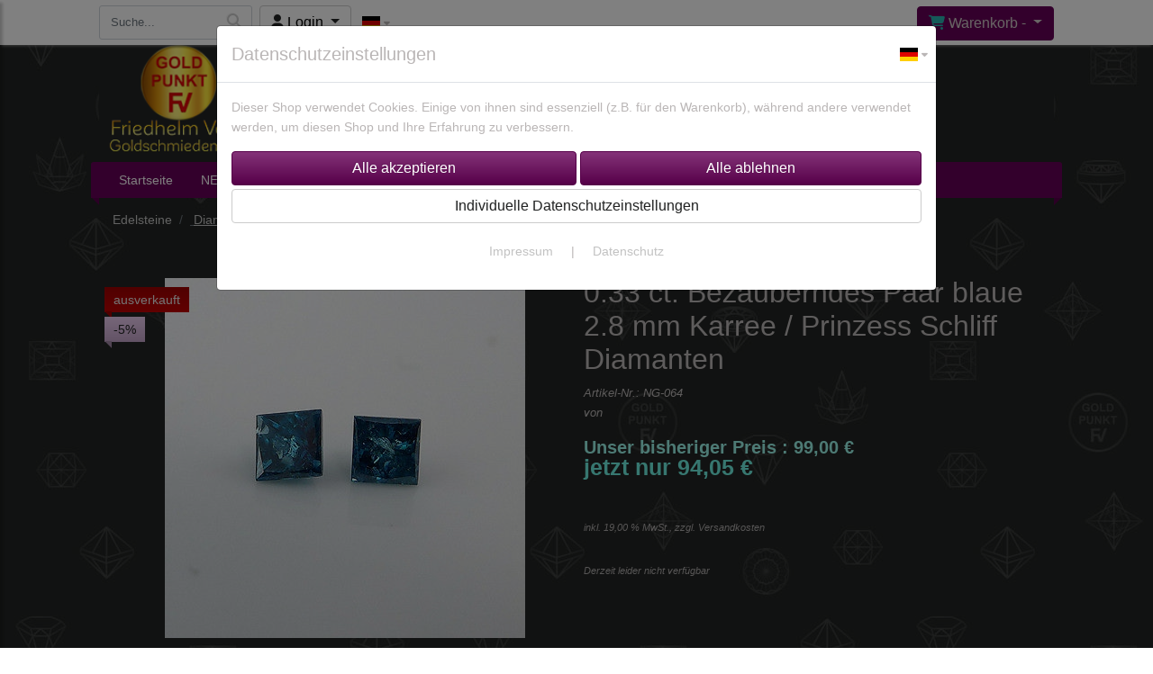

--- FILE ---
content_type: text/html; charset=UTF-8
request_url: https://www.natural-gemstones.de/033-ct-bezauberndes-paar-blaue-28-mm-karree--prinzess-schliff-diamanten
body_size: 14863
content:

<!DOCTYPE html>
<html lang="de">
<head>

		<base href="//www.natural-gemstones.de" />
	<meta http-equiv="Content-Language" content="de" />
    <meta charset="utf-8">  
	<meta http-equiv="content-type" content="text/html; charset=utf-8">
    <title>0.33 ct. Bezauberndes Paar blaue 2.8 mm Karree / Prinzess Schliff Diamanten - Natural Gemstones Shop</title>
    <meta name="keywords" content="0.33 ct. Bezauberndes Paar blaue 2.8 mm Karree / Prinzess Schliff Diamanten, 0.33, ct., Bezauberndes, Paar, blaue, 2.8, mm, Karree, /, Prinzess, Schliff, Diamanten, 
		
			
				
		
			
			
				Edelsteine
			
		
		
			
				Diamanten
			
		
			
		, 
		
			
				
		
			
			
				% Sonderangebote %
			
		
		
			
				Edelsteine
			
		
			
		" />
    <meta name="description" content="0.33 ct. Bezauberndes Paar blaue 2.8 mm Karree / Prinzess Schliff Diamanten - Preis: 94,05 € - 



" />
	<meta name="viewport" content="width=device-width, initial-scale=1, shrink-to-fit=no">
	<link href="/data/pics/favicon/favicon_1476842667.ico" rel="shortcut icon" type="image/x-icon" /><meta name="robots" content="index, follow" />
	<link rel="alternate" type="application/rss+xml" title="Natural Gemstones Shop RSS Feed" href="/rss" />
	<link rel="canonical" href="https://www.natural-gemstones.de/033-ct-bezauberndes-paar-blaue-28-mm-karree--prinzess-schliff-diamanten"/>    <meta name="page-topic" content="" />
    <meta name="distribution" content="global" />
	<meta HTTP-EQUIV="cache-control" content="no-cache" />

    
	<noscript>
		<link rel="STYLESHEET" media="screen" type="text/css" href="/style" />
	</noscript>			
		
		<script type="text/javascript" src="/javascript"></script>
		
				
		<script type="text/javascript">
			
			document.write('<link rel="stylesheet" media="screen" type="text/css" href="/style">');

			/* <![CDATA[ */
			_confg['demo'] = false;			
			_confg['cancel_orderprocess_id'] = 4998;
			_confg['last_page_name'] = '033-ct-bezauberndes-paar-blaue-28-mm-karree--prinzess-schliff-diamanten';
			_confg['last_page_name_temp'] = '033-ct-bezauberndes-paar-blaue-28-mm-karree--prinzess-schliff-diamanten';
			_confg['load_social_media'] = false;
			_confg['standalone_orderprocess'] = true;
			_confg['gallery_scroll_animation'] = 5;
			_confg['popup_after_into_cart'] = false;
			_confg['curreny_code_type'] = 'EUR';
			
			var hashManager;			

			$(function() {
				onload();

				// convert html to ajax links
				optimize_html_links();
				optimize_special_html_links();
				
				// HISTORY
				History.Adapter.bind(window,'statechange',function() {
					historyTarget(History.getState().data.id);
				});
				
				// if ID in url
				if ( (4998 != 0) && (!false) ) {
											// NON-JS-tagcloud-link to JS
						if (document.URL.search(/\/search\/+/) != -1) {
							var tagcloud_data = document.URL.split('/search/');
							$('#input_topsearch').val(decodeURI(tagcloud_data[1]));
							search('top');
						}
						else {
							var reloaded_pagename = 'page';
							if (true) {
								// extract name in html5-format-url
								reloaded_pagename = '033-ct-bezauberndes-paar-blaue-28-mm-karree--prinzess-schliff-diamanten';
							}						
							_confg['goto'] = 'reload';
							
							// add something to url, otherwise site wont reload, because its the same URL
							if (reloaded_pagename.slice(-1) == '-') {
								reloaded_pagename = reloaded_pagename.substr(0, reloaded_pagename.length-1);
							}
							else {
								reloaded_pagename = reloaded_pagename+"-";
							}
							// load requested page
							addHistoryEvent(reloaded_pagename, 4998);
						}
									}
				// hash in URL
				else {
											//_confg['site_entered'] = true;
						_confg['scroll'] = false;
						addHistoryEvent('Startseite', 39202120);				}
				
				
				// demo slider
							});
			
						_confg['automatic_scroll'] = 'Y';

			
		var lang = [];lang['besucher_online'] = 'Besucher online';lang['captcha_error'] = 'Der Sicherheitscode wurde nicht korrekt eingegeben.';lang['diese_email_existiert_nicht'] = 'Diese Emailadresse existiert nicht';lang['email_muss_validiert_werden'] = 'Ihnen wurde soeben eine Bestätigungs-Email zu Ihrer neuen Emailadresse geschickt. Sobald Sie diese bestätigt haben gilt diese neue Emailadresse.';lang['passwort_wurde_geaendert'] = 'Ihr Passwort wurde geändert.';lang['anfrage_nicht_versendet_weil_zu_lange_inaktiv'] = '<b>Ihre Anfrage konnte nicht versendet werden, da Sie zu lange inaktiv waren!</b><br/>Bitte loggen Sie sich erneut ein.';lang['anfrage_erfolgreich_versendet'] = '<b>Ihre Anfrage wurde erfolgreich versendet.</b><br/>Eine Antwort erhalten Sie an folgende Email-Adresse';lang['aus_warenkorb_entfernt'] = 'Produkt aus Warenkorb entfernt';lang['kein_gueltiger_wert'] = 'Kein gültiger Wert';lang['startseite'] = 'Startseite';lang['mein_konto'] = 'Mein Konto';lang['login'] = 'Login';lang['adresse_nicht_gefunden'] = 'Die folgende Adresse wurde leider nicht gefunden und kann nicht grafisch dargestellt werden';lang['von_merkzettel_entfernt'] = 'von Merkzettel entfernt';lang['auf_merkzettel_gesetzt'] = 'auf Merkzettel gesetzt';lang['ihr_kommentar_wurde_erfolgreich_eingetragen'] = 'Ihre Bewertung wurde erfolgreich eingetragen.';lang['einloggen_um_kommentar_zu_schreiben'] = 'Sie müssen eingeloggt sein um eine Bewertung eintragen zu können.';lang['alle_felder_ausfuellen'] = 'Bitte füllen Sie alle erforderlichen Felder aus';lang['bewertung_100_zeichen'] = 'Die Bewertung muss mindestens 100 Zeichen lang sein';lang['bestellstatus'] = 'Bestellstatus';lang['warenkorb'] = 'Warenkorb';lang['bitte_geben_sie_einen_suchbegriff_ein'] = 'Bitte geben Sie einen Suchbegriff ein.';lang['mindestbestellmenge_unterschritten'] = 'Die Mindestbestellmenge darf nicht unterschritten werden.';lang['mindestbestellmenge'] = 'Mindestbestellmenge';lang['bestellung_erfolgreich_versendet'] = 'Bestellung erfolgreich versendet';lang['fehlende_angaben_ergaenzen'] = 'Bitte ergänzen Sie alle fehlenden Angaben';lang['gueltige_menge_angeben'] = 'Bitte geben Sie eine gültige Menge an (ganze Zahlen)';lang['daten_geaendert'] = 'Daten wurden geändert';lang['zahlungsart_gewaehlt'] = 'Zahlungsart gewählt';lang['lieferadresse'] = 'lieferadresse';lang['suche'] = 'Suche';lang['aus_warenkorb_entfernen'] = 'Folgendes Produkt aus Warenkorb entfernen:';lang['erst_registrieren'] = 'Sie müssen sich erst registrieren / einloggen';lang['packstation_und_nummer'] = 'Packstation und Nummer';lang['strasse_und_hausnummer'] = 'Straße und Hausnummer';lang['account_geloescht'] = 'Ihr Kundenaccount wurde gelöscht.';lang['validate_same_psws'] = 'Die Passwörter müssen übereinstimmen';lang['validate_emailExists'] = 'Diese E-Mail-Adresse ist schon vergeben.';lang['validate_emailDoesNotExists'] = 'Diese E-Mail-Adresse existiert nicht.';lang['validate_wrongPSW'] = 'Das Passwort ist nicht korrekt.';lang['validate_email'] = 'Geben Sie bitte eine gültige E-Mail Adresse ein (z.B. max@mustermann.de).';lang['validate_required'] = 'Dieses Feld muss ausgefüllt werden.';lang['mindestens_xx_zeichen'] = 'Noch mindestens XX Zeichen.';			/* ]]> */
		</script>
		
			
	

</head>


<body class="" id="body" data-spy="scroll" data-target="#header" data-offset="10" style="background: url(data/pics/background/background_1529730194.jpg) repeat fixed 0 0;">
	
	<div class="body">
		<input type="hidden" id="filter_cat_id" value="none" />
		<input type="hidden" id="filter_activated" value="0" />		
		<input type="hidden" id="filter_rangeinput_min_price" value="" />
		<input type="hidden" id="filter_rangeinput_max_price" value="" />
		<input type="hidden" id="filter_rangeinput_min_current" value="" />
		<input type="hidden" id="filter_rangeinput_max_current" value="" />
		<input type="hidden" id="filter_manufacturer" value="" />
		<div class="tooltip left tooltip-fixed" id="popover_notice" tabindex="-1" role="popover">
		</div>
		<nav id="sidebar-left" class="mobile-sidebar-menu" data-toggle="collapse">
			<div class="row no-gutters m-2">
				<div class="col-8">
		<div class="header-search ml-0 align-self-center search-mobile">
			<div class="input-group">
				<input type="text" class="form-control " id="inp_search-mobile" placeholder="Suche..." onkeypress="key_press_enter(0, 0, 'search-mobile', event);">
					<span class="input-group-btn">
						<button class="btn btn-light" type="button" onclick="search('search-mobile', 0);"><i class="fa fa-search"></i></button>
					</span>
			</div>
		</div>
				</div>
				<div class="col-4">
				<div id="dismiss" class="float-right">
					<i class="fas fa-arrow-left"></i>
				</div>
				</div>
				
			</div>
			<div id="menu-content" class="m-1"></div>
		<div id="lang_select_mobile" class="row no-gutters m-3 lang_select_outer">
			<div class="dropdown btn-group">
				<img class="img-fluid" src="templates/standard/pics/flags/de.svg" alt="de" data-toggle="dropdown" aria-haspopup="true" aria-expanded="false" />

				<div class="dropdown-menu">
						<span class="dropdown-item" value="de" onclick="window.location.href = '/changelanguage/de';" title="&#68;&#101;&#117;&#116;&#115;&#99;&#104;&#108;&#97;&#110;&#100;&#32;" initial_select="yes">
							<img class="img-fluid" src="templates/standard/pics/flags/de.svg" alt="de"/>
						</span>
						<span class="dropdown-item" value="us" onclick="window.location.href = '/changelanguage/us';" title="&#85;&#110;&#105;&#116;&#101;&#100;&#32;&#83;&#116;&#97;&#116;&#101;&#115;&#32;&#111;&#102;&#32;&#65;&#109;&#101;&#114;&#105;&#99;&#97;">
							<img class="img-fluid" src="templates/standard/pics/flags/us.svg" alt="us"/>
						</span>
						<span class="dropdown-item" value="gb" onclick="window.location.href = '/changelanguage/gb';" title="&#85;&#110;&#105;&#116;&#101;&#100;&#32;&#75;&#105;&#110;&#103;&#100;&#111;&#109;">
							<img class="img-fluid" src="templates/standard/pics/flags/gb.svg" alt="gb"/>
						</span>
				</div>
				
				<i class="fas fa-caret-down ml-1"></i>
				
			</div>
		</div>
		</nav>
		<nav id="sidebar-right" class="mobile-sidebar-cart" data-toggle="collapse">
			<div class="row no-gutters m-2">
				<div id="dismiss">
					<i class="fas fa-arrow-right"></i>
				</div>
			</div>
			<div class="m-2" id="cart-mobile">
			</div>
		</nav>
		<div class="overlay"></div>
		<header id="header-fixed" class="header header-scroll-control ">
			<div class="header-body container-fluid h-100">
				<div class="header-container container container-fluid p-0 h-100">
					<div class="header-row container-fluid p-0 h-100">
						<div class="col justify-content-start h-100">
							<div class="row h-100">
		<button class="btn header-btn-collapse-nav align-self-center" data-toggle="collapse" data-target=".mobile-sidebar-menu">
			<i class="fa fa-bars"></i>
		</button>
		<div class="header-search ml-0 align-self-center d-none d-lg-block">
			<div class="input-group">
				<input type="text" class="form-control header-search-inp" id="inp_search-header" placeholder="Suche..." onkeypress="key_press_enter(0, 0, 'search-header', event);">
					<span class="input-group-btn">
						<button class="btn btn-light" type="button" onclick="search('search-header', 0);"><i class="fa fa-search"></i></button>
					</span>
			</div>
		</div>
	<div id="login_outer_header" class="login_outer_header mx-2 align-self-center">
		<div class="dropdown dropdown-dont-close-on-click btn-group">
			
			<a class="btn dropdown-toggle align-self-center" data-toggle="dropdown" aria-haspopup="true" aria-expanded="false">
				<i class="fas fa-user user-button-mobile"></i>
				<span id="div_login_headline">
					Login
				</span>
			</a>
		
			
			
			<div class="dropdown-menu " id="div_login">
				
		<div class="row no-gutters p-2">
			<div class="col-12">
	<div class="box-content">
		<form>
			<div class="form-row m-0">
				<div class="form-group w-100 mb-1">
					<div class="input-group">
						<div class="input-group-prepend">
							<span class="input-group-text"><i class="fas fa-envelope fa-fw"></i></span>
						</div>
						<input id="input_email_login_:::RANDOM:::" name="email" onkeypress="key_press_enter(':::RANDOM:::', 0, 'login', event);" class="form-control form-control-sm" type="text" placeholder="Email">
					</div>
				</div>
			</div>

			<div class="form-row m-0">				
				<div class="form-group w-100">
					<div class="input-group">
						<div class="input-group-prepend">
							<span class="input-group-text"><i class="fas fa-lock fa-fw"></i></span>
						</div>
						<input id="input_psw_:::RANDOM:::" name="userpsw" onkeypress="key_press_enter(':::RANDOM:::', 0, 'login', event);" class="form-control form-control-sm" type="password" placeholder="Passwort">
					</div>
				</div>
			</div>

			<div class="form-row">
				<div class="form-group col">
					<div class="form-check form-check-inline">
						<label class="form-check-label">
							<input class="form-check-input" type="checkbox" id="remind_me_:::RANDOM:::" name="remind_me"> eingeloggt bleiben?
						</label>
					</div>
				</div>
			</div>
			
			<div class="form-row">
				<div class="form-group col">
					<button type="button" onclick="log_in(':::RANDOM:::');" class="btn btn-sm float-right mb-1 w-100 text-right">einloggen</button>
				</div>
			</div>
		</form>
	</div>
			</div>
		</div>
	<div class="row no-gutters px-2 pb-2">
		<div class="col-12">
		<a id="html_link_p9XQZIp92I" name="registrierung" coords="index.php?id=19202120" href="/customer/register">Registrierung</a><br/>
		<a id="html_link_FQ2EMsWi5W" name="passwort-vergessen" coords="index.php?id=196021200" href="/customer/passwordreminder">Passwort vergessen</a>
	</div>
	</div>
			</div>
		</div>
	</div>
		<div id="lang_select_header" class="row no-gutters align-self-center m-1 lang_select_outer">
			<div class="dropdown btn-group">
				<img class="img-fluid" src="templates/standard/pics/flags/de.svg" alt="de" data-toggle="dropdown" aria-haspopup="true" aria-expanded="false" />

				<div class="dropdown-menu">
						<span class="dropdown-item" value="de" onclick="window.location.href = '/changelanguage/de';" title="&#68;&#101;&#117;&#116;&#115;&#99;&#104;&#108;&#97;&#110;&#100;&#32;" initial_select="yes">
							<img class="img-fluid" src="templates/standard/pics/flags/de.svg" alt="de"/>
						</span>
						<span class="dropdown-item" value="us" onclick="window.location.href = '/changelanguage/us';" title="&#85;&#110;&#105;&#116;&#101;&#100;&#32;&#83;&#116;&#97;&#116;&#101;&#115;&#32;&#111;&#102;&#32;&#65;&#109;&#101;&#114;&#105;&#99;&#97;">
							<img class="img-fluid" src="templates/standard/pics/flags/us.svg" alt="us"/>
						</span>
						<span class="dropdown-item" value="gb" onclick="window.location.href = '/changelanguage/gb';" title="&#85;&#110;&#105;&#116;&#101;&#100;&#32;&#75;&#105;&#110;&#103;&#100;&#111;&#109;">
							<img class="img-fluid" src="templates/standard/pics/flags/gb.svg" alt="gb"/>
						</span>
				</div>
				
				<i class="fas fa-caret-down ml-1"></i>
				
			</div>
		</div>
								<div class="align-self-center ml-auto">
									
		<button class="btn header-btn-collapse-cart align-self-center" data-toggle="collapse" data-target=".mobile-sidebar-cart">
			<i class="fa fa-shopping-cart"></i>
		</button>
								</div>
									<div class="dropdown dropdown-mega dropdown-mega-shop dropdown-on-hover dropdown-dont-close-on-click ml-auto align-self-center" id="headerCart">
										<a class="btn btn-cart dropdown-toggle" id="headerCartButton" data-toggle="dropdown" aria-haspopup="true" aria-expanded="false">
											<i class="fas fa-shopping-cart"></i> <span id="header_cart_txt">Warenkorb - </span> <span id="header_amount">1</span> <span id="header_cart_price"></span>
										</a>
										<div class="dropdown-menu dropdown-menu-right" id="headerCart_body" aria-labelledby="headerCartButton">
											<div class="dropdown-mega-content cart">
												<div id="cart">
												</div>
											</div>
										</div>
									</div>
							</div>
						</div>
					</div>
				</div>
			</div>
		</header>
			<header id="header-logo" class="header  bg-transparent">
				<div class="header-body">
					<div id="div_logo" class="header-container container container-fluid p-0 div_logo">
						<div class="header-row container-fluid p-0" style="">
							
			<div class="card ">
				<img onclick="addHistoryEvent('Startseite', 39202120);" onload="$(this).css('maxWidth', '1100px');" class="card-img img-fluid" src="data/pics/logo/logo_1530183468.jpg?rand=1221987536" alt="Logo">
				<div class="card-img-overlay">
					
		<div id="orderprocess_backtoshop_button_outer" class="orderprocess_backtoshop_button_outer hide" style="">
			<a class="btn btn-sm" href="javascript: ;" data-confirm-action="var arr=['191021202', '191021203', '191021204', '191021205', '191502120']; if ( (_confg['cancel_orderprocess_id'] != '') && (jQuery.inArray(_confg['cancel_orderprocess_id'].toString(), arr) == -1)) { addHistoryEvent(_confg['cancel_orderprocess_name'], _confg['cancel_orderprocess_id']); } else { addHistoryEvent('Startseite', 39202120); } " data-confirm="Zurück zum Shop und Bestellvorgang unterbrechen?">Zurück zum Shop</a>
			
		</div>
		<div class="header-search ml-0 align-self-center d-none d-lg-block">
			<div class="input-group">
				<input type="hidden" class="form-control " id="inp_search-logo" placeholder="Suche..." onkeypress="key_press_enter(0, 0, 'search-logo', event);">
			</div>
		</div>
				</div>
			</div>
						</div>
					</div>
				</div>
			</header>
			<header id="header" class="header  bg-transparent">
				<div class="header-body p-0  bg-transparent">
					
					
		<div class="header-container container container-fluid p-0">
			<div class="header-row container-fluid menu">
				<div class="col justify-content-start">
					<div class="row">
						<div class="header-nav">
							<div class="header-nav-main header-nav-main-effect-1 header-nav-main-sub-effect-1">
								
<nav class="collapse nav" role="navigation">
<ul class="nav nav-pills" id="mainNav">
			<li ><a id="html_link_gFHdnY60bL" name="startseite" coords="index.php?id=39202120" href="/startseite" scroll_to_top="false">Startseite</a></li>
			<li ><a id="html_link_IRjqHDHp7Z" name="link" coords="index.php?id=290102120005" href="/p/NEU/0/1" scroll_to_top="false">NEU im Shop</a></li><li class="dropdown " onclick="_confg['scroll'] = false;"><a class="dropdown-item dropdown-toggle" id="html_link_3LUHlQ4Lyy" name="edelsteine" coords="index.php?id=29010212020" href="/p/edelsteine/0/1" scroll_to_top="false">Edelsteine</a><ul class="dropdown-menu">
							<li onclick="_confg['scroll'] = false;">
								<a class="dropdown-item" id="html_link_WLH1KzclYW" name="achate" coords="index.php?id=29010212058" href="/p/agate/0/1" scroll_to_top="false">
									Achate</a></li>
							<li onclick="_confg['scroll'] = false;">
								<a class="dropdown-item" id="html_link_833uz8j9uM" name="alexandrit-chrysoberylle" coords="index.php?id=29010212063" href="/p/alexandrit_chrysoberylle/0/1" scroll_to_top="false">
									Alexandrit-Chrysoberylle</a></li>
							<li onclick="_confg['scroll'] = false;">
								<a class="dropdown-item" id="html_link_c5EMZ4kfcl" name="amethyste" coords="index.php?id=29010212021" href="/p/amethyste/0/1" scroll_to_top="false">
									Amethyste</a></li>
							<li onclick="_confg['scroll'] = false;">
								<a class="dropdown-item" id="html_link_RPopHBAoqe" name="ametrine" coords="index.php?id=29010212059" href="/p/ametrine/0/1" scroll_to_top="false">
									Ametrine</a></li>
							<li onclick="_confg['scroll'] = false;">
								<a class="dropdown-item" id="html_link_5sk4dB2rfX" name="apatite" coords="index.php?id=29010212046" href="/p/apatite/0/1" scroll_to_top="false">
									Apatite</a></li>
							<li onclick="_confg['scroll'] = false;">
								<a class="dropdown-item" id="html_link_rJdTO7ruDx" name="aquamarin" coords="index.php?id=290102120162" href="/p/aquamarin/0/1" scroll_to_top="false">
									Aquamarin</a></li>
							<li onclick="_confg['scroll'] = false;">
								<a class="dropdown-item" id="html_link_uEMYqMS2t5" name="bernstein" coords="index.php?id=29010212066" href="/p/bernstein/0/1" scroll_to_top="false">
									Bernstein</a></li>
							<li onclick="_confg['scroll'] = false;">
								<a class="dropdown-item" id="html_link_r4aBvS46KF" name="berylle" coords="index.php?id=29010212050" href="/p/berylle/0/1" scroll_to_top="false">
									Berylle</a></li>
							<li onclick="_confg['scroll'] = false;">
								<a class="dropdown-item" id="html_link_h5EcXYjHEY" name="chalcedone" coords="index.php?id=29010212060" href="/p/chalcedon/0/1" scroll_to_top="false">
									Chalcedone</a></li>
							<li onclick="_confg['scroll'] = false;">
								<a class="dropdown-item" id="html_link_WSwgejyIxF" name="chrysoprase" coords="index.php?id=29010212061" href="/p/chrysoprase/0/1" scroll_to_top="false">
									Chrysoprase</a></li>
							<li onclick="_confg['scroll'] = false;">
								<a class="dropdown-item" id="html_link_uJCIlnut6H" name="citrine" coords="index.php?id=29010212055" href="/p/citrine/0/1" scroll_to_top="false">
									Citrine</a></li>
							<li onclick="_confg['scroll'] = false;">
								<a class="dropdown-item" id="html_link_6Uu3FXUusI" name="diamanten" coords="index.php?id=29010212032" href="/p/diamanten/0/1" scroll_to_top="false">
									Diamanten</a></li>
							<li onclick="_confg['scroll'] = false;">
								<a class="dropdown-item" id="html_link_snSZxA1s3B" name="diaspore" coords="index.php?id=29010212048" href="/p/diaspore/0/1" scroll_to_top="false">
									Diaspore</a></li>
							<li onclick="_confg['scroll'] = false;">
								<a class="dropdown-item" id="html_link_y9Hcaf3KDa" name="diopside" coords="index.php?id=29010212044" href="/p/diopside/0/1" scroll_to_top="false">
									Diopside</a></li>
							<li onclick="_confg['scroll'] = false;">
								<a class="dropdown-item" id="html_link_C0g9jfXEYV" name="fluorite" coords="index.php?id=29010212067" href="/p/fluorite/0/1" scroll_to_top="false">
									Fluorite</a></li>
							<li onclick="_confg['scroll'] = false;">
								<a class="dropdown-item" id="html_link_iTK0SvVoee" name="granate" coords="index.php?id=29010212041" href="/p/garnet/0/1" scroll_to_top="false">
									Granate</a></li>
							<li onclick="_confg['scroll'] = false;">
								<a class="dropdown-item" id="html_link_IAtvh8XCWd" name="grandidierit" coords="index.php?id=290102120150" href="/p/grandidierit/0/1" scroll_to_top="false">
									Grandidierit</a></li>
							<li onclick="_confg['scroll'] = false;">
								<a class="dropdown-item" id="html_link_RU2UYntuat" name="iolithe" coords="index.php?id=29010212053" href="/p/iolithe/0/1" scroll_to_top="false">
									Iolithe</a></li>
							<li onclick="_confg['scroll'] = false;">
								<a class="dropdown-item" id="html_link_woiLQUu0bf" name="kalzite" coords="index.php?id=29010212045" href="/p/calzite/0/1" scroll_to_top="false">
									Kalzite</a></li>
							<li onclick="_confg['scroll'] = false;">
								<a class="dropdown-item" id="html_link_MLRDcTcbdy" name="kyanite-cyanite" coords="index.php?id=29010212049" href="/p/kyanite-cyanite/0/1" scroll_to_top="false">
									Kyanite-Cyanite</a></li>
							<li onclick="_confg['scroll'] = false;">
								<a class="dropdown-item" id="html_link_1WCyLspFaf" name="kunzite" coords="index.php?id=29010212057" href="/p/kunzite/0/1" scroll_to_top="false">
									Kunzite</a></li>
							<li onclick="_confg['scroll'] = false;">
								<a class="dropdown-item" id="html_link_WAuxfoduxR" name="morganite" coords="index.php?id=29010212042" href="/p/morganite/0/1" scroll_to_top="false">
									Morganite</a></li>
							<li onclick="_confg['scroll'] = false;">
								<a class="dropdown-item" id="html_link_5ZaIcXcVw9" name="opale" coords="index.php?id=29010212038" href="/p/opale/0/1" scroll_to_top="false">
									Opale</a></li>
							<li onclick="_confg['scroll'] = false;">
								<a class="dropdown-item" id="html_link_vBlaJxt7Ch" name="peridote" coords="index.php?id=29010212051" href="/p/peridot/0/1" scroll_to_top="false">
									Peridote</a></li>
							<li onclick="_confg['scroll'] = false;">
								<a class="dropdown-item" id="html_link_idEqxohTWE" name="prehnite" coords="index.php?id=29010212062" href="/p/prehnite/0/1" scroll_to_top="false">
									Prehnite</a></li>
							<li onclick="_confg['scroll'] = false;">
								<a class="dropdown-item" id="html_link_3XOApOGpTe" name="quarze" coords="index.php?id=29010212056" href="/p/quartz/0/1" scroll_to_top="false">
									Quarze</a></li>
							<li onclick="_confg['scroll'] = false;">
								<a class="dropdown-item" id="html_link_FUV6acyeKE" name="rubine" coords="index.php?id=29010212022" href="/p/rubine/0/1" scroll_to_top="false">
									Rubine</a></li>
							<li onclick="_confg['scroll'] = false;">
								<a class="dropdown-item" id="html_link_u5FpgKrA0w" name="saphire" coords="index.php?id=29010212036" href="/p/saphire/0/1" scroll_to_top="false">
									Saphire</a></li>
							<li onclick="_confg['scroll'] = false;">
								<a class="dropdown-item" id="html_link_jx1HIfiRKV" name="smaragde" coords="index.php?id=29010212034" href="/p/smaragde/0/1" scroll_to_top="false">
									Smaragde</a></li>
							<li onclick="_confg['scroll'] = false;">
								<a class="dropdown-item" id="html_link_gAO5txn5vV" name="spinelle" coords="index.php?id=29010212033" href="/p/spinelle/0/1" scroll_to_top="false">
									Spinelle</a></li>
							<li onclick="_confg['scroll'] = false;">
								<a class="dropdown-item" id="html_link_fe2k4oPZ1H" name="steine_mit_sternbildung" coords="index.php?id=290102120133" href="/p/stones-with-star/0/1" scroll_to_top="false">
									Steine mit Sternbildung</a></li>
							<li onclick="_confg['scroll'] = false;">
								<a class="dropdown-item" id="html_link_Q2mUC7GyFt" name="sternrubine" coords="index.php?id=290102120128" href="/p/star-ruby/0/1" scroll_to_top="false">
									Sternrubine</a></li>
							<li onclick="_confg['scroll'] = false;">
								<a class="dropdown-item" id="html_link_4QlbaBUwdC" name="sternsaphire" coords="index.php?id=290102120129" href="/p/star-sapphire/0/1" scroll_to_top="false">
									Sternsaphire</a></li>
							<li onclick="_confg['scroll'] = false;">
								<a class="dropdown-item" id="html_link_nUv0QU8RYQ" name="tansanite" coords="index.php?id=29010212037" href="/p/tansanite/0/1" scroll_to_top="false">
									Tansanite</a></li>
							<li onclick="_confg['scroll'] = false;">
								<a class="dropdown-item" id="html_link_zNiUhXeRrA" name="titanit-sphene" coords="index.php?id=29010212035" href="/p/titanit-sphene/0/1" scroll_to_top="false">
									Titanit-Sphene</a></li>
							<li onclick="_confg['scroll'] = false;">
								<a class="dropdown-item" id="html_link_2XAEfs4Me5" name="topase" coords="index.php?id=29010212052" href="/p/topaz/0/1" scroll_to_top="false">
									Topase</a></li>
							<li onclick="_confg['scroll'] = false;">
								<a class="dropdown-item" id="html_link_6wGEvbWppW" name="tsavorit" coords="index.php?id=290102120137" href="/p/tsavorit/0/1" scroll_to_top="false">
									Tsavorit</a></li>
							<li onclick="_confg['scroll'] = false;">
								<a class="dropdown-item" id="html_link_KgAyeL4XFt" name="turmaline" coords="index.php?id=29010212039" href="/p/turmaline/0/1" scroll_to_top="false">
									Turmaline</a></li>
							<li onclick="_confg['scroll'] = false;">
								<a class="dropdown-item" id="html_link_42RiB74FmU" name="danburit" coords="index.php?id=290102120170" href="/p/danburit/0/1" scroll_to_top="false">
									Danburit</a></li>
							<li onclick="_confg['scroll'] = false;">
								<a class="dropdown-item" id="html_link_rkqElDCTGm" name="turkise" coords="index.php?id=290102120167" href="/p/turkise/0/1" scroll_to_top="false">
									Türkise</a></li>
							<li onclick="_confg['scroll'] = false;">
								<a class="dropdown-item" id="html_link_vwCJN0NAfU" name="feldspat" coords="index.php?id=290102120168" href="/p/feldspat/0/1" scroll_to_top="false">
									Feldspat</a></li>
							<li onclick="_confg['scroll'] = false;">
								<a class="dropdown-item" id="html_link_Z7A2DH33Mc" name="zirkone" coords="index.php?id=29010212047" href="/p/zircon/0/1" scroll_to_top="false">
									Zirkone</a></li>
							<li onclick="_confg['scroll'] = false;">
								<a class="dropdown-item" id="html_link_y8COcu3Tzs" name="sonstige" coords="index.php?id=290102120138" href="/p/sonstige/0/1" scroll_to_top="false">
									Sonstige</a></li></ul></li><li class="dropdown " onclick="_confg['scroll'] = false;"><a class="dropdown-item dropdown-toggle" id="html_link_11xBFUbFym" name="925_silber_schmuck" coords="index.php?id=29010212023" href="/p/schmuck/0/1" scroll_to_top="false">925 Silber Schmuck</a><ul class="dropdown-menu">
							<li class="dropdown-submenu" onclick="_confg['scroll'] = false;">
								<a class="dropdown-item" id="html_link_YvasxpIGRU" name="ringe" coords="index.php?id=29010212024" href="/p/rings/0/1" scroll_to_top="false">
									Ringe
								</a>
								<ul class="dropdown-menu">
							<li class="dropdown-submenu" onclick="_confg['scroll'] = false;">
								<a class="dropdown-item" id="html_link_fy4uAqkRUD" name="ringe_nach_edelsteinen" coords="index.php?id=29010212028" href="/p/rings-by-gems/0/1" scroll_to_top="false">
									Ringe nach Edelsteinen
								</a>
								<ul class="dropdown-menu">
							<li onclick="_confg['scroll'] = false;">
								<a class="dropdown-item" id="html_link_IfMyolbXTp" name="amethyst_ringe" coords="index.php?id=29010212072" href="/p/amethyst-rings/0/1" scroll_to_top="false">
									Amethyst Ringe</a></li>
							<li onclick="_confg['scroll'] = false;">
								<a class="dropdown-item" id="html_link_Y5io8HGsTu" name="apatit_ringe" coords="index.php?id=290102120112" href="/p/apatite-rings/0/1" scroll_to_top="false">
									Apatit Ringe</a></li>
							<li onclick="_confg['scroll'] = false;">
								<a class="dropdown-item" id="html_link_ZhcZXtqevS" name="citrin_ringe" coords="index.php?id=29010212085" href="/p/citrine-rings/0/1" scroll_to_top="false">
									Citrin Ringe</a></li>
							<li onclick="_confg['scroll'] = false;">
								<a class="dropdown-item" id="html_link_N0sac0rbQJ" name="diopsid_ringe" coords="index.php?id=290102120102" href="/p/diopside-rings/0/1" scroll_to_top="false">
									Diopsid Ringe</a></li>
							<li onclick="_confg['scroll'] = false;">
								<a class="dropdown-item" id="html_link_7GI3fEvD1q" name="chalcedon_ringe" coords="index.php?id=290102120103" href="/p/chalcedon-rings/0/1" scroll_to_top="false">
									Chalcedon Ringe</a></li>
							<li onclick="_confg['scroll'] = false;">
								<a class="dropdown-item" id="html_link_5L6pileeLt" name="chrysopras_ringe" coords="index.php?id=290102120119" href="/p/chrysoprase-rings/0/1" scroll_to_top="false">
									Chrysopras Ringe</a></li>
							<li onclick="_confg['scroll'] = false;">
								<a class="dropdown-item" id="html_link_H3FF3shJ1p" name="granat_ringe" coords="index.php?id=29010212086" href="/p/granat-ringe/0/1" scroll_to_top="false">
									Granat Ringe</a></li>
							<li onclick="_confg['scroll'] = false;">
								<a class="dropdown-item" id="html_link_1CWqgT4qjl" name="iolith_ringe" coords="index.php?id=290102120114" href="/p/iolithe-rings/0/1" scroll_to_top="false">
									Iolith Ringe</a></li>
							<li onclick="_confg['scroll'] = false;">
								<a class="dropdown-item" id="html_link_xpCfV05Ugu" name="markasit_ringe" coords="index.php?id=290102120139" href="/p/markasit-ringe/0/1" scroll_to_top="false">
									Markasit Ringe</a></li>
							<li onclick="_confg['scroll'] = false;">
								<a class="dropdown-item" id="html_link_RKIgN3DguF" name="mondstein_ringe" coords="index.php?id=29010212098" href="/p/moonstone-rings/0/1" scroll_to_top="false">
									Mondstein Ringe</a></li>
							<li onclick="_confg['scroll'] = false;">
								<a class="dropdown-item" id="html_link_I2uxjD70Zg" name="multicolor_ringe" coords="index.php?id=290102120106" href="/p/multi-color-rings/0/1" scroll_to_top="false">
									Multicolor Ringe</a></li>
							<li onclick="_confg['scroll'] = false;">
								<a class="dropdown-item" id="html_link_wtXlTFTxyU" name="opal_ringe" coords="index.php?id=29010212081" href="/p/opal-rings/0/1" scroll_to_top="false">
									Opal Ringe</a></li>
							<li onclick="_confg['scroll'] = false;">
								<a class="dropdown-item" id="html_link_YYeE1ieniN" name="onyx_ringe" coords="index.php?id=290102120120" href="/p/onyx-rings/0/1" scroll_to_top="false">
									Onyx Ringe</a></li>
							<li onclick="_confg['scroll'] = false;">
								<a class="dropdown-item" id="html_link_jDOR68HOdo" name="peridot_ringe" coords="index.php?id=290102120110" href="/p/peridot-rings/0/1" scroll_to_top="false">
									Peridot Ringe</a></li>
							<li onclick="_confg['scroll'] = false;">
								<a class="dropdown-item" id="html_link_vXw0RVAhjj" name="perlen_ringe" coords="index.php?id=290102120134" href="/p/pearl-rings/0/1" scroll_to_top="false">
									Perlen Ringe</a></li>
							<li onclick="_confg['scroll'] = false;">
								<a class="dropdown-item" id="html_link_WPTUDu46G3" name="prehnit_ringe" coords="index.php?id=29010212091" href="/p/phrenite-rings/0/1" scroll_to_top="false">
									Prehnit Ringe</a></li>
							<li onclick="_confg['scroll'] = false;">
								<a class="dropdown-item" id="html_link_3H9wdWA0gg" name="quarz_ringe" coords="index.php?id=29010212082" href="/p/quartz-rings/0/1" scroll_to_top="false">
									Quarz Ringe</a></li>
							<li onclick="_confg['scroll'] = false;">
								<a class="dropdown-item" id="html_link_rCkBfJ5Aqn" name="rubin_ringe" coords="index.php?id=29010212087" href="/p/ruby-rings/0/1" scroll_to_top="false">
									Rubin Ringe</a></li>
							<li onclick="_confg['scroll'] = false;">
								<a class="dropdown-item" id="html_link_c3O2iTFksJ" name="sonstige" coords="index.php?id=29010212069" href="/p/other-rings/0/1" scroll_to_top="false">
									Sonstige</a></li>
							<li onclick="_confg['scroll'] = false;">
								<a class="dropdown-item" id="html_link_HANTxOYecI" name="saphir_ringe" coords="index.php?id=29010212075" href="/p/sapphire-rings/0/1" scroll_to_top="false">
									Saphir Ringe</a></li>
							<li onclick="_confg['scroll'] = false;">
								<a class="dropdown-item" id="html_link_PCV0K3B8ic" name="skapolith_ringe" coords="index.php?id=29010212092" href="/p/scapolite-rings/0/1" scroll_to_top="false">
									Skapolith Ringe</a></li>
							<li onclick="_confg['scroll'] = false;">
								<a class="dropdown-item" id="html_link_Lv3AiGWpnI" name="smaragd_ringe" coords="index.php?id=290102120113" href="/p/emerals-rings/0/1" scroll_to_top="false">
									Smaragd Ringe</a></li>
							<li onclick="_confg['scroll'] = false;">
								<a class="dropdown-item" id="html_link_5oIVg6wqIA" name="spinell_ringe" coords="index.php?id=29010212088" href="/p/spinel-rings/0/1" scroll_to_top="false">
									Spinell Ringe</a></li>
							<li onclick="_confg['scroll'] = false;">
								<a class="dropdown-item" id="html_link_AFaTy6B88F" name="sternrubin_ringe" coords="index.php?id=29010212079" href="/p/star-ruby-rings/0/1" scroll_to_top="false">
									Sternrubin Ringe</a></li>
							<li onclick="_confg['scroll'] = false;">
								<a class="dropdown-item" id="html_link_vUzcjV956V" name="sternsaphir_ringe" coords="index.php?id=29010212076" href="/p/star-sapphire-rings/0/1" scroll_to_top="false">
									Sternsaphir Ringe</a></li>
							<li onclick="_confg['scroll'] = false;">
								<a class="dropdown-item" id="html_link_GNeIdxH46t" name="topas_ringe" coords="index.php?id=29010212071" href="/p/topaz-rings/0/1" scroll_to_top="false">
									Topas Ringe</a></li>
							<li onclick="_confg['scroll'] = false;">
								<a class="dropdown-item" id="html_link_jKKtFrRcmy" name="tansanit_ringe" coords="index.php?id=29010212083" href="/p/tanzanite-rings/0/1" scroll_to_top="false">
									Tansanit Ringe</a></li>
							<li onclick="_confg['scroll'] = false;">
								<a class="dropdown-item" id="html_link_nzqSW9vIUf" name="titanit_sphen_ringe" coords="index.php?id=290102120108" href="/p/titanite-sphen-rings/0/1" scroll_to_top="false">
									Titanit Sphen Ringe</a></li>
							<li onclick="_confg['scroll'] = false;">
								<a class="dropdown-item" id="html_link_wJS06FjFPE" name="turmalin_ringe" coords="index.php?id=290102120109" href="/p/tourmaline-rings/0/1" scroll_to_top="false">
									Turmalin Ringe</a></li>
							<li onclick="_confg['scroll'] = false;">
								<a class="dropdown-item" id="html_link_C5kb2AK3E8" name="zirkon_ringe" coords="index.php?id=29010212030" href="/p/zircon-rings/0/1" scroll_to_top="false">
									Zirkon Ringe</a></li></ul></li>
							<li class="dropdown-submenu" onclick="_confg['scroll'] = false;">
								<a class="dropdown-item" id="html_link_Cmz2quPwmL" name="ringe_nach_grossen" coords="index.php?id=29010212029" href="/p/rings-by-size/0/1" scroll_to_top="false">
									Ringe nach Größen
								</a>
								<ul class="dropdown-menu">
							<li onclick="_confg['scroll'] = false;">
								<a class="dropdown-item" id="html_link_kdsYY0wpXR" name="grosse_50_5__16_2_mm_" coords="index.php?id=290102120104" href="/p/size-505-162-mm/0/1" scroll_to_top="false">
									Größe 50,5(Ø 16,2 mm)</a></li>
							<li onclick="_confg['scroll'] = false;">
								<a class="dropdown-item" id="html_link_Y2c5dnyXLb" name="grosse_51__16_3_mm_" coords="index.php?id=290102120107" href="/p/groesse-51--163-mm/0/1" scroll_to_top="false">
									Größe 51 (Ø 16,3 mm)</a></li>
							<li onclick="_confg['scroll'] = false;">
								<a class="dropdown-item" id="html_link_O5kg5lTKZv" name="grosse_52__16_5_mm_" coords="index.php?id=29010212078" href="/p/groesse-52--165-mm/0/1" scroll_to_top="false">
									Größe 52 (Ø 16,5 mm)</a></li>
							<li onclick="_confg['scroll'] = false;">
								<a class="dropdown-item" id="html_link_WiMF64M98Z" name="grosse_53__16_8_mm_" coords="index.php?id=29010212090" href="/p/size-53--168-mm/0/1" scroll_to_top="false">
									Größe 53 (Ø 16,8 mm)</a></li>
							<li onclick="_confg['scroll'] = false;">
								<a class="dropdown-item" id="html_link_MB03BghYNo" name="grosse_53_5__17_mm_" coords="index.php?id=29010212074" href="/p/groesse-535--17-mm/0/1" scroll_to_top="false">
									Größe 53,5 (Ø 17 mm)</a></li>
							<li onclick="_confg['scroll'] = false;">
								<a class="dropdown-item" id="html_link_FTNQ4Sg0mA" name="grosse_54__172_mm_" coords="index.php?id=290102120100" href="/p/groesse-54--172-mm/0/1" scroll_to_top="false">
									Größe 54 (Ø 17.2 mm)</a></li>
							<li onclick="_confg['scroll'] = false;">
								<a class="dropdown-item" id="html_link_jFdhf1HzGB" name="grosse_54_5__175_mm_" coords="index.php?id=29010212077" href="/p/groesse-545-175-mm/0/1" scroll_to_top="false">
									Größe 54,5(Ø 17.5 mm)</a></li>
							<li onclick="_confg['scroll'] = false;">
								<a class="dropdown-item" id="html_link_4jr18wOxZa" name="grosse_55__177_mm_" coords="index.php?id=29010212094" href="/p/size-55--177-mm/0/1" scroll_to_top="false">
									Größe 55 (Ø 17.7 mm)</a></li>
							<li onclick="_confg['scroll'] = false;">
								<a class="dropdown-item" id="html_link_786RRSnWve" name="grosse_56__178_mm_" coords="index.php?id=29010212070" href="/p/size-56--178-mm/0/1" scroll_to_top="false">
									Größe 56 (Ø 17.8 mm)</a></li>
							<li onclick="_confg['scroll'] = false;">
								<a class="dropdown-item" id="html_link_DtVrQlXEYo" name="grosse_56_5__18_mm_" coords="index.php?id=29010212080" href="/p/size-8--18-mm/0/1" scroll_to_top="false">
									Größe 56,5 (Ø 18 mm)</a></li>
							<li onclick="_confg['scroll'] = false;">
								<a class="dropdown-item" id="html_link_vRVJTyG9Yt" name="grosse_57__182_mm_" coords="index.php?id=29010212093" href="/p/size-825--182-mm/0/1" scroll_to_top="false">
									Größe 57 (Ø 18.2 mm)</a></li>
							<li onclick="_confg['scroll'] = false;">
								<a class="dropdown-item" id="html_link_MGfPmRNCgK" name="grosse_58_5__18_5_mm_" coords="index.php?id=29010212084" href="/p/size-85--185-mm/0/1" scroll_to_top="false">
									Größe 58,5(Ø 18,5 mm)</a></li>
							<li onclick="_confg['scroll'] = false;">
								<a class="dropdown-item" id="html_link_A4KBpPDyxA" name="grosse_59__18_8_mm_" coords="index.php?id=29010212073" href="/p/size-875--188-mm/0/1" scroll_to_top="false">
									Größe 59 (Ø 18,8 mm)</a></li>
							<li onclick="_confg['scroll'] = false;">
								<a class="dropdown-item" id="html_link_d3BiVgMWXR" name="grosse_59_5__19_mm_" coords="index.php?id=29010212031" href="/p/size-9--19-mm/0/1" scroll_to_top="false">
									Größe 59,5 (Ø 19 mm)</a></li>
							<li onclick="_confg['scroll'] = false;">
								<a class="dropdown-item" id="html_link_Mqee8tcd9G" name="grosse_60__192_mm_" coords="index.php?id=290102120105" href="/p/size-925--192-mm/0/1" scroll_to_top="false">
									Größe 60 (Ø 19.2 mm)</a></li>
							<li onclick="_confg['scroll'] = false;">
								<a class="dropdown-item" id="html_link_frmxm0665S" name="grosse_61__19_5_mm_" coords="index.php?id=290102120111" href="/p/groesse-61--195-mm/0/1" scroll_to_top="false">
									Größe 61 (Ø 19,5 mm)</a></li>
							<li onclick="_confg['scroll'] = false;">
								<a class="dropdown-item" id="html_link_Ot68rOj0Dp" name="grosse_62__19_7_mm_" coords="index.php?id=290102120148" href="/p/groesse-62--197-mm/0/1" scroll_to_top="false">
									Größe 62 (Ø 19,7 mm)</a></li>
							<li onclick="_confg['scroll'] = false;">
								<a class="dropdown-item" id="html_link_4BN28zHZTI" name="grosse_62_5__19_9_mm_" coords="index.php?id=29010212089" href="/p/groesse-625-199-mm/0/1" scroll_to_top="false">
									Größe 62,5(Ø 19,9 mm)</a></li>
							<li onclick="_confg['scroll'] = false;">
								<a class="dropdown-item" id="html_link_QyOszwdCCa" name="grosse_63_5__20_3_mm_" coords="index.php?id=290102120123" href="/p/size-105--203-mm/0/1" scroll_to_top="false">
									Größe 63,5(Ø 20,3 mm)</a></li></ul></li>
							<li onclick="_confg['scroll'] = false;">
								<a class="dropdown-item" id="html_link_KS3iZkWl6i" name="tier_design_ringe" coords="index.php?id=290102120140" href="/p/animal-design-jewelry/0/1" scroll_to_top="false">
									Tier Design Ringe</a></li></ul></li>
							<li onclick="_confg['scroll'] = false;">
								<a class="dropdown-item" id="html_link_2JScXBzPIJ" name="anhanger" coords="index.php?id=29010212027" href="/p/pendants/0/1" scroll_to_top="false">
									Anhänger</a></li>
							<li onclick="_confg['scroll'] = false;">
								<a class="dropdown-item" id="html_link_OFAT6YUbbn" name="armbander" coords="index.php?id=29010212095" href="/p/bracelets/0/1" scroll_to_top="false">
									Armbänder</a></li>
							<li onclick="_confg['scroll'] = false;">
								<a class="dropdown-item" id="html_link_uUnnxgpJOw" name="ohrringe_ohrstecker" coords="index.php?id=29010212096" href="/p/earrings/0/1" scroll_to_top="false">
									Ohrringe / Ohrstecker</a></li>
							<li onclick="_confg['scroll'] = false;">
								<a class="dropdown-item" id="html_link_8Jc2xH9TJB" name="edelsteincolliers" coords="index.php?id=290102120158" href="/p/edelsteincolliers/0/1" scroll_to_top="false">
									Edelsteincolliers</a></li></ul></li><li class="dropdown " onclick="_confg['scroll'] = false;"><a class="dropdown-item dropdown-toggle" id="html_link_RW9UeyNXC4" name="unikate_gold_silber" coords="index.php?id=290102120136" href="/p/unikate-in-gold--silber/0/1" scroll_to_top="false">Unikate Gold / Silber</a><ul class="dropdown-menu">
							<li class="dropdown-submenu" onclick="_confg['scroll'] = false;">
								<a class="dropdown-item" id="html_link_yNlTbKH97X" name="unikatschmuck_925_silber" coords="index.php?id=290102120153" href="/p/unikatschmuck-925-silber/0/1" scroll_to_top="false">
									Unikatschmuck 925 Silber
								</a>
								<ul class="dropdown-menu">
							<li onclick="_confg['scroll'] = false;">
								<a class="dropdown-item" id="html_link_9nISLW5dps" name="ringe" coords="index.php?id=290102120160" href="/p/ringe_1/0/1" scroll_to_top="false">
									Ringe</a></li>
							<li onclick="_confg['scroll'] = false;">
								<a class="dropdown-item" id="html_link_IJNXpXOoJi" name="colliers_halsketten" coords="index.php?id=290102120161" href="/p/colliers--halsketten/0/1" scroll_to_top="false">
									Colliers / Halsketten</a></li></ul></li>
							<li class="dropdown-submenu" onclick="_confg['scroll'] = false;">
								<a class="dropdown-item" id="html_link_o5JZFqvsUI" name="unikatschmuck_gold" coords="index.php?id=290102120154" href="/p/unikatschmuck-gold/0/1" scroll_to_top="false">
									Unikatschmuck Gold
								</a>
								<ul class="dropdown-menu">
							<li onclick="_confg['scroll'] = false;">
								<a class="dropdown-item" id="html_link_uEddmytoJI" name="garnituren" coords="index.php?id=290102120155" href="/p/garnituren/0/1" scroll_to_top="false">
									Garnituren</a></li>
							<li onclick="_confg['scroll'] = false;">
								<a class="dropdown-item" id="html_link_21inQPigKn" name="ringe" coords="index.php?id=290102120156" href="/p/ringe/0/1" scroll_to_top="false">
									Ringe</a></li></ul></li></ul></li><li class="dropdown " onclick="_confg['scroll'] = false;"><a class="dropdown-item dropdown-toggle" id="html_link_gNDZTGshC7" name="_sonderangebote_" coords="index.php?id=290102120135" href="/p/-sonderangebote-/0/1" scroll_to_top="false">% Sonderangebote %</a><ul class="dropdown-menu">
							<li onclick="_confg['scroll'] = false;">
								<a class="dropdown-item" id="html_link_UvqT3p0t5O" name="925_silber_schmuck" coords="index.php?id=290102120145" href="/p/925-silber-schmuck/0/1" scroll_to_top="false">
									925 Silber Schmuck</a></li>
							<li onclick="_confg['scroll'] = false;">
								<a class="dropdown-item" id="html_link_J7uY3BTUJQ" name="edelsteine" coords="index.php?id=290102120144" href="/p/gemstones/0/1" scroll_to_top="false">
									Edelsteine</a></li>
							<li onclick="_confg['scroll'] = false;">
								<a class="dropdown-item" id="html_link_e6KJzUusbd" name="abverkauf" coords="index.php?id=290102120149" href="/p/abverkauf/0/1" scroll_to_top="false">
									Abverkauf</a></li></ul></li>
			<li  class="dropdown"><a class="dropdown-item dropdown-toggle" id="html_link_SY9TSIOLgD" name="kontaktformular" coords="index.php?id=39602120" href="/content/kontaktformular" scroll_to_top="false">Kontakt</a><ul class="dropdown-menu">
					<li><a class="dropdown-item" id="html_link_W2N7MriH39" name="newsletter" coords="index.php?id=391402120" href="/content/newsletter" scroll_to_top="false">Newsletter</a></li></ul></li>
</ul>
</nav>	
							</div>
							
						</div>
					</div>
				</div>
			</div>
		</div>
					
				</div>
			</header>
		<div role="main" class="main shop template-7">
			<div class="container container-fluid">
<div class="row" id="main_outer">
	<div id="div_inhalt" class="col-12 div_inhalt">
		
	<div class="col-12 col-lg-6" id="cat_path">
		<nav aria-label="breadcrumb">
			<ol class="breadcrumb" itemscope itemtype="http://schema.org/BreadcrumbList">
				
		<li class="breadcrumb-item" itemprop="itemListElement" itemscope  itemtype="http://schema.org/ListItem">
			
			<a itemprop="item" id="html_link_uGqqaOFdlh" name="sonderangebote" coords="index.php?id=290102120135" href="/p/-sonderangebote-/0/1">
				<span itemprop="name">% Sonderangebote %</span>
			</a><meta itemprop="position" content="2" />
		</li>
		<li class="breadcrumb-item active" itemprop="itemListElement" itemscope  itemtype="http://schema.org/ListItem">
			<a itemprop="item" id="html_link_cECZa2SPqb" name="gemstones" coords="index.php?id=290102120144" href="/p/gemstones/0/1">
				<span itemprop="name">Edelsteine</span>
			</a><meta itemprop="position" content="1" />
		</li>
			</ol>
		</nav>
	</div><div class="row no-gutters details_outer details_outer_98" itemscope itemtype="http://schema.org/Product">
		<div class="col-12 col-sm-6">
			
			<input type="hidden" id="quantity_imgs" name="quantity_imgs" value="1">
			
			<div class="details_image_img_outer">
					<a target="_blank" href="/productpics/ead3f8133d2bd310957e9255386dfb68/033-ct-bezauberndes-paar-blaue-28-mm-karree--prinzess-schliff-diamanten-1.jpg">
					<div class="details_image_img_outer">
						<img class="img-fluid" alt="Bild 1 von 0.33 ct. Bezauberndes Paar blaue 2.8 mm Karree / Prinzess Schliff Diamanten" src="/productpics/ead3f8133d2bd310957e9255386dfb68/033-ct-bezauberndes-paar-blaue-28-mm-karree--prinzess-schliff-diamanten-1.jpg" style="cursor: pointer;" />
					</div>
					</a>
		<div class="ribbons">
			
		<div class="ribbon sold">
			ausverkauft
		</div>
		<div class="ribbon sale">
			-5%
		</div>
		</div>
			</div>
		</div><div class="col-12 col-sm-6">
		<div class="details_name p-2">
			<h1 itemprop="name">0.33 ct. Bezauberndes Paar blaue 2.8 mm Karree / Prinzess Schliff Diamanten</h1>
			<p class="details_prod_nr m-0">Artikel-Nr.: <i>NG-064</i></p><meta itemprop="sku" content="NG-064" />
				<p class="details_name_fabricator m-0">
					von 
				</p>
				<meta itemprop="brand" content="1" />
		</div><span itemprop="offers" itemscope itemtype="http://schema.org/Offer">
		<div class="details_price p-2">
			<div class="details_discount_discount">Unser bisheriger Preis : 99,00 &euro;&nbsp;</div><div class="product_details_discount_price">jetzt nur <span>94,05 &euro;</span><meta itemprop="price" content="94.05"/>
					<meta itemprop="priceCurrency" content="EUR" />
					<meta itemprop="itemCondition" content="http://schema.org/NewCondition" />
					<time itemprop="priceValidUntil" datetime="2026-04-18"/><meta itemprop="availability" content="http://schema.org/OutOfStock" /><meta itemprop="url" content="https://www.natural-gemstones.de/033-ct-bezauberndes-paar-blaue-28-mm-karree--prinzess-schliff-diamanten" />
				</div>
				<div class="details_add_infos pt-3">
					<br/><span><br/>inkl. 19,00 % MwSt., zzgl. <a class="link_props_inerhit" rel="nofollow" id="box" boxwidth="600" boxheight="420" href="templates/standard/sites/get_dispatch_list.php" border="0" target="_blank" title="Versandkosten">Versandkosten</a><br/></span>
				</div>
		</div>
			<div class="row no-gutters details_button p-2">
			<span class="details_add_infos w-100 pt-3">
				<span>Derzeit leider nicht verfügbar</span>
			</span>
			</div>
			</span>
		</div>
				<div class="row no-gutters non-js-tabs">
					<ul>
						<h4>
				<li class="nav-item">
					<a class="nav-link active" id="tab-description" href="#description" data-toggle="tab" role="tab" aria-controls="description" aria-selected="true">
						Beschreibung
					</a>
				</li></h4>
					</ul>
						
					<ul>
						
				<div class="tab-pane fade show active" id="description" role="tabpanel" aria-labelledby="tab-description">
					<table border="0" cellspacing="0" cellpadding="0">
<tbody>
<tr align="left" valign="top">
<td width="925">
<table id="Tabelle1" style="background-color: #3b3b3b; height: 773px; border-color: #000000; border-style: solid;" border="1" width="925" cellspacing="1" cellpadding="1">
<tbody>
<tr style="height: 892px;">
<td style="color: #000000; background-color: #2b2828; border: 1px solid #000000;">
<table id="Tabelle8" style="height: 545px; border-color: #000000; border-style: solid;" border="0" width="917" cellspacing="2" cellpadding="2">
<tbody>
<tr style="height: 593px;">
<td style="background-color: #000000; border: 0.5px solid #000000;" rowspan="2" align="center" valign="top" width="447"><img src="https://www.woliwowa.de/fotos/DIA87528357.1.jpg" alt="" width="400" height="400" />
<p>&nbsp;</p>
<img src="https://www.woliwowa.de/fotos/DIA87528357.3.jpg" alt="" width="400" height="400" /></td>
<td style="background-color: #000000; border: 0.5px solid #000000;" align="left" valign="top" width="455">
<p style="text-align: center; border-style: none;"><strong><span style="font-family: Arial,Helvetica,Geneva,sans-serif; color: #00ffff; font-size: 12pt;">0.33 ct.! </span></strong><span style="font-size: 12pt; color: #00ffff;"><span style="font-family: Arial,Helvetica,Geneva,sans-serif;">Zauberhaftes Paar nat&uuml;rliche echte Fancy Blue</span> <span style="font-family: Arial,Helvetica,Geneva,sans-serif;">2.8 </span><span style="font-family: Arial,Helvetica,Geneva,sans-serif;">mm</span><span style="font-family: Arial,Helvetica,Geneva,sans-serif;"> Karree / Princess Schliff Afrika Diamanten<br /></span></span></p>
<table id="Tabelle10" style="height: 104px; border-color: #000000; border-style: solid;" border="0" width="451" cellspacing="2" cellpadding="2">
<tbody>
<tr style="height: 14px;">
<td style="background-color: #000000;" width="154">
<p style="text-align: left; margin-left: 10px; margin-bottom: 0px; border-style: none;"><strong><span style="color: #ffcc99;"><span style="font-family: Arial,Helvetica,Geneva,Sans-serif; font-size: 12px;">Product Name:</span></span></strong></p>
</td>
<td style="background-color: #222020;" width="283">
<p style="text-align: left; margin-left: 10px; margin-bottom: 0px; border-style: none;"><strong><span style="font-family: Arial,Helvetica,Geneva,Sans-serif; font-size: 12px; color: #dfe4ed;">&nbsp; Nat&uuml;rlicher Diamant</span></strong></p>
</td>
</tr>
<tr style="height: 14px;">
<td style="background-color: #000000;">
<p style="text-align: left; margin-left: 10px; margin-bottom: 0px; border-style: none;"><strong><span style="color: #ffcc99;"><span style="font-family: Arial,Helvetica,Geneva,Sans-serif; font-size: 12px;">Gewicht/ Weight&nbsp; Total:</span></span></strong></p>
</td>
<td style="background-color: #222020;">
<p style="text-align: left; margin-left: 10px; margin-bottom: 0px; border-style: none;"><strong><span style="font-family: Arial,Helvetica,Geneva,Sans-serif; font-size: 12px; color: #dfe4ed;">&nbsp; 0.33 ct&nbsp;&nbsp;&nbsp; (1 Paar)</span></strong></p>
</td>
</tr>
<tr style="height: 14px;">
<td style="background-color: #000000;">
<p style="text-align: left; margin-left: 10px; margin-bottom: 0px; border-style: none;"><strong><span style="color: #ffcc99;"><span style="font-family: Arial,Helvetica,Geneva,Sans-serif; font-size: 12px;">Form/ Shape</span></span></strong></p>
</td>
<td style="background-color: #222020;">
<p style="text-align: left; margin-left: 10px; margin-bottom: 0px; border-style: none;"><strong><span style="font-family: Arial,Helvetica,Geneva,Sans-serif; font-size: 12px; color: #dfe4ed;">&nbsp; Karree / Prinzess Schliff</span></strong></p>
</td>
</tr>
<tr style="height: 14px;">
<td style="background-color: #000000;">
<p style="text-align: left; margin-left: 10px; margin-bottom: 0px; border-style: none;"><strong><span style="color: #ffcc99;"><span style="font-family: Arial,Helvetica,Geneva,Sans-serif; font-size: 12px;">Farbe/ Color</span></span></strong></p>
</td>
<td style="background-color: #222020;">
<p style="text-align: left; margin-left: 10px; margin-bottom: 0px; border-style: none;"><strong><span style="font-family: Arial,Helvetica,Geneva,Sans-serif; font-size: 12px; color: #dfe4ed;">&nbsp; Fancy Blue</span></strong></p>
</td>
</tr>
<tr style="height: 14px;">
<td style="background-color: #000000;">
<p style="text-align: left; margin-left: 10px; margin-bottom: 0px; border-style: none;"><strong><span style="color: #ffcc99;"><span style="font-family: Arial,Helvetica,Geneva,Sans-serif; font-size: 12px;">Reinheit/ Clarity</span></span></strong></p>
</td>
<td style="background-color: #222020;">
<p style="text-align: left; margin-left: 10px; margin-bottom: 0px; border-style: none;"><strong><span style="font-family: Arial,Helvetica,Geneva,Sans-serif; font-size: 12px; color: #dfe4ed;">&nbsp; P-1&nbsp;&nbsp;&nbsp;&nbsp; (+/- 1 Grad)&nbsp; </span></strong></p>
</td>
</tr>
<tr style="height: 14px;">
<td style="background-color: #000000;">
<p style="text-align: left; margin-left: 10px; margin-bottom: 0px; border-style: none;"><strong><span style="font-size: 12px; color: #ffcc99;"><span style="font-family: Arial,Helvetica,Geneva,Sans-serif;">Brillanz / Luster</span></span></strong></p>
</td>
<td style="background-color: #222020;">
<p style="text-align: left; margin-left: 10px; margin-bottom: 0px; border-style: none;"><strong><span style="font-family: Arial,Helvetica,Geneva,Sans-serif; font-size: 12px; color: #dfe4ed;">&nbsp; Attraktiv</span></strong></p>
</td>
</tr>
<tr style="height: 14px;">
<td style="background-color: #000000;">
<p style="text-align: left; margin-left: 10px; margin-bottom: 0px; border-style: none;"><strong><span style="font-family: Arial,Helvetica,Geneva,Sans-serif; font-size: 12px; color: #ffcc99;">Behandlung / Treatment</span></strong></p>
</td>
<td style="background-color: #222020;">
<p style="text-align: left; margin-left: 10px; margin-bottom: 0px; border-style: none;"><strong><span style="font-family: Arial,Helvetica,Geneva,Sans-serif; font-size: 12px; color: #dfe4ed;">&nbsp; Color Enhanced</span></strong></p>
</td>
</tr>
<tr style="height: 16px;">
<td style="background-color: #000000;">
<p style="text-align: left; margin-left: 10px; margin-bottom: 0px; border-style: none;"><strong><span style="color: #ffcc99;"><span style="font-family: Arial,Helvetica,Geneva,Sans-serif; font-size: 12px;">Gr&ouml;&szlig;e/ Size</span></span></strong></p>
</td>
<td style="background-color: #222020;">
<p style="text-align: left; margin-left: 10px; margin-bottom: 0px; border-style: none;"><strong><span style="font-family: Arial,Helvetica,Geneva,Sans-serif; color: #dfe4ed;"><span style="font-size: 10pt;">&nbsp;</span><span style="font-size: 12px;"> ca. je 2.8 mm</span></span></strong></p>
</td>
</tr>
<tr style="height: 14px;">
<td style="background-color: #000000;">
<p style="text-align: left; margin-left: 10px; margin-bottom: 0px; border-style: none;"><strong><span style="color: #ffcc99;"><span style="font-family: Arial,Helvetica,Geneva,Sans-serif; font-size: 12px;">Herkunft/ Origin</span></span></strong></p>
</td>
<td style="background-color: #222020;">
<p style="text-align: left; margin-left: 10px; margin-bottom: 0px; border-style: none;"><strong><span style="font-family: Arial,Helvetica,Geneva,Sans-serif; font-size: 12px; color: #dfe4ed;">&nbsp; Afrika</span></strong></p>
</td>
</tr>
<tr style="height: 14px;">
<td style="background-color: #000000;">
<p style="text-align: left; margin-left: 10px; margin-bottom: 0px; border-style: none;"><strong><span style="color: #ffcc99;"><span style="font-family: Arial,Helvetica,Geneva,Sans-serif; font-size: 12px;">H&auml;rte/ Hardness</span></span></strong></p>
</td>
<td style="background-color: #222020;">
<p style="text-align: left; margin-left: 10px; margin-bottom: 0px; border-style: none;"><strong><span style="font-family: Arial,Helvetica,Geneva,Sans-serif; font-size: 12px; color: #dfe4ed;">&nbsp; 10</span></strong></p>
</td>
</tr>
</tbody>
</table>
<table border="0" width="100%25" cellspacing="0" cellpadding="0">
<tbody>
<tr>
<td align="right">
<table id="Tabelle9" style="background-color: #333333; height: 151px; border-color: #000000; border-style: solid;" border="0" width="454" cellspacing="2" cellpadding="2">
<tbody>
<tr style="height: 23px;">
<td style="background-color: #000000; border: 0.5px dotted #201f1f;" colspan="2">
<p style="margin-left: 10px; margin-bottom: 0px;"><span style="color: #ffcc99; font-size: 12pt;"><strong><span style="font-family: Arial,Helvetica,Geneva,sans-serif;">Edelstein Reinheitsgrad / Clarity</span></strong></span></p>
</td>
</tr>
<tr style="height: 18px;">
<td style="background-color: #000000; border: 0.5px dotted #201f1f;" width="94">
<p style="margin-left: 10px; margin-bottom: 0px;"><span style="font-size: 10pt;"><strong><span style="font-family: Arial,Helvetica,Geneva,sans-serif; color: #dfe4ed;">IF</span></strong></span></p>
</td>
<td style="background-color: #222020; border: 0.5px dotted #201f1f;" width="345">
<p style="margin-left: 10px; margin-bottom: 0px;"><span style="font-family: Arial,Helvetica,Geneva,sans-serif; font-size: 10pt; color: #dfe4ed;">keine Einschl&uuml;sse</span></p>
</td>
</tr>
<tr style="height: 18px;">
<td style="background-color: #000000; border: 0.5px dotted #201f1f;">
<p style="margin-left: 10px; margin-bottom: 0px;"><span style="font-size: 10pt;"><strong><span style="font-family: Arial,Helvetica,Geneva,sans-serif; color: #dfe4ed;">V V S</span></strong></span></p>
</td>
<td style="background-color: #222020; border: 0.5px dotted #201f1f;">
<p style="margin-left: 10px; margin-bottom: 0px;"><span style="font-family: Arial,Helvetica,Geneva,sans-serif; font-size: 10pt; color: #dfe4ed;">winzig kleine Einschl&uuml;sse</span></p>
</td>
</tr>
<tr style="height: 18px;">
<td style="background-color: #000000; border: 0.5px dotted #201f1f;">
<p style="margin-left: 10px; margin-bottom: 0px;"><span style="font-size: 10pt;"><strong><span style="font-family: Arial,Helvetica,Geneva,sans-serif; color: #dfe4ed;">V S </span></strong></span></p>
</td>
<td style="background-color: #222020; border: 0.5px dotted #201f1f;">
<p style="margin-left: 10px; margin-bottom: 0px;"><span style="font-family: Arial,Helvetica,Geneva,sans-serif; font-size: 10pt; color: #dfe4ed;">sehr kleine Einschl&uuml;sse</span></p>
</td>
</tr>
<tr style="height: 18px;">
<td style="background-color: #000000; border: 0.5px dotted #201f1f;">
<p style="margin-left: 10px; margin-bottom: 0px;"><span style="font-size: 10pt;"><strong><span style="font-family: Arial,Helvetica,Geneva,sans-serif; color: #dfe4ed;">SI1 + SI2</span></strong></span></p>
</td>
<td style="background-color: #222020; border: 0.5px dotted #201f1f;">
<p style="margin-left: 10px; margin-bottom: 0px;"><span style="font-family: Arial,Helvetica,Geneva,sans-serif; font-size: 10pt; color: #dfe4ed;">kleine Einschl&uuml;sse</span></p>
</td>
</tr>
<tr style="height: 18px;">
<td style="background-color: #000000; border: 0.5px dotted #201f1f;">
<p style="margin-left: 10px; margin-bottom: 0px;"><span style="font-size: 10pt;"><strong><span style="font-family: Arial,Helvetica,Geneva,sans-serif; color: #dfe4ed;">P1, P2 + P3</span></strong></span></p>
</td>
<td style="background-color: #222020; border: 0.5px dotted #201f1f;">
<p style="margin-left: 10px; margin-bottom: 0px;"><span style="font-family: Arial,Helvetica,Geneva,sans-serif; font-size: 10pt; color: #dfe4ed;">gr&ouml;&szlig;ere Einschl&uuml;sse</span></p>
</td>
</tr>
</tbody>
</table>
</td>
</tr>
</tbody>
</table>
</td>
</tr>
</tbody>
</table>
</td>
</tr>
</tbody>
</table>
</td>
</tr>
</tbody>
</table>
				</div>
					</ul>
				</div>
				<div class="row no-gutters non-js-tabs">
					<ul>
						<h4>
				<li class="nav-item">
					<a class="nav-link" id="tab-manufacturer" href="#manufacturer" data-toggle="tab" role="tab" aria-controls="manufacturer" aria-selected="false">
						Hersteller
					</a>
				</li></h4>
					</ul>
						
					<ul>
						
				<div class="tab-pane" id="manufacturer" role="tabpanel" aria-labelledby="tab-manufacturer">
					
				<div class="row no-gutters p-2">
					<div id="manufacturer_label" class="col-3">Hersteller</div>
					<div id="manufacturer_label" class="col-9">0</div>
				</div>
				</div>
					</ul>
				</div>
				<div class="row no-gutters non-js-tabs">
					<ul>
						<h4>
				<li class="nav-item">
					<a class="nav-link" id="tab-contact" href="#contact" data-toggle="tab" role="tab" aria-controls="contact" aria-selected="false">
						Frage stellen
					</a>
				</li></h4>
					</ul>
						
					<ul>
						
				<div class="tab-pane" id="contact" role="tabpanel" aria-labelledby="tab-contact">
					
		<div class="row no-gutters px-2">
			<div class="col-2 py-3 text-left contact_form_img"><i class="fas fa-envelope"></i></div>
			<div class="col-10 pt-4 text-left">Wir beantworten Ihre Fragen gerne! Über das untenstehende Formular können Sie uns diese zusenden.</div>
		</div>
		<form ENCTYPE="multipart/form-data" id="validate_form" action="/39602120/contact" method="post" style="margin: 0px; padding: 0px;">
			
			<div class="row no-gutters">
			
				<input type="hidden" name="action" value="" /><input type="hidden" name="" value="" />
		<div id="input_outer_email" class="col-12 col-md-6 form-group px-3 py-1">
			<label for="input_email" title="">Email: *</label>			
			<input class="form-control form-control-sm required email" id="input_email" required email type="text" name="input_email" value="" required>
		</div>
		<div id="input_outer_name" class="col-12 col-md-6 form-group px-3 py-1">
			<label for="input_name" title="">Name (optional):</label>			
			<input class="form-control form-control-sm" id="input_name" type="text" name="input_name" value="">
		</div>
		<input type="hidden" id="input_subject" name="input_subject" value="0.33 ct. Bezauberndes Paar blaue 2.8 mm Karree / Prinzess Schliff Diamanten [NG-064]" />
		<div id="input_outer_text" class="col-12 col-md-6 form-group px-3 py-1">
			<label for="input_text" title="">Text (optional):</label>			
			<textarea class="form-control" id="input_text" name="input_text"></textarea>
		</div>
		<div class="col-12 form-group px-3 py-1">
			<div class="form-check">
				<input class="form-check-input" type="checkbox" value="" name="copy" id="input_copy">
				<label class="form-check-label" for="input_copy">
					Kopie an mich
				</label>
			</div>
		</div><div class="w-100 d-none d-md-block"></div>
		<div class="col-12 col-md-6 form-group mt-4 mb-0 px-3 py-1" id="captcha_div">
			
		<img src="config/captcha/captcha.php?81d31c368f6c1312f9c7ce36d698bd54=81d31c368f6c1312f9c7ce36d698bd54&force=N" alt="bitte warten" />
		<a class="pl-2" href="javascript: reload_captcha();"><i class="fas fa-sync-alt"></i></a>
		</div><div class="w-100 d-none d-md-block"></div>
		<div class="col-12 col-md-6 form-group px-3 py-1">
			<div class="form-group">
				<label for="sfc">Eingabe Sicherheitscode: *</label>
				<input class="form-control form-control-sm" type="text" id="sfc" name="sfc" maxlength="5" value="" required />
			</div>
		</div><div class="w-100 d-none d-md-block"></div>
		<div class="col-12 form-group px-3 py-1">
			<div class="form-check">
				<input class="form-check-input" type="checkbox" value="" name="privacy" id="input_privacy" required>
				<label class="form-check-label" for="input_privacy">
					Ich willige ein, dass meine Angaben zur Bearbeitung und Beantwortung der Anfrage gemäß unserer <a modal-size="lg" id="box" href="templates/standard/sites/operation.navigation.php?do=get_site&what=privacy" border="0" target="_blank" title="Datenschutzerklärung">Datenschutzerklärung</a> elektronisch erhoben und gespeichert werden. <br/><br/><b>Hinweis:</b> Diese Einwilligung kann jederzeit mit Wirkung für die Zukunft per Nachricht an uns widerrufen werden. *
				</label>
			</div>
		</div><div class="w-100 d-none d-md-block"></div>
		<div class="col-12 col-md-6 px-3 py-3">* = Pflichtfelder
		</div>
		<div class="col-12 col-md-6 px-3 py-3 text-right">
				<button type="submit" name="btn_contact_form" id="btn_contact_form" class="btn btn-theme-static" alt="absenden" border="0">absenden</button>
		</div>
			</div>
		</form>
				</div>
					</ul>
				</div>
		<div class="row no-gutters mt-3 w-100 crossselling">
			<h6 class="col-12">Ähnliche Produkte:
			</h6>

			<div class="col-12">
		<ul class="lightSlider crossselling" crosssell_id="1120395373">
				<li id="1120395373_349" slider_position="1120395373_1" class="" data-loader="crossselling" prod_id="349">
	<div class="cross_selling_outer p-2 text-center d-flex" onclick="addHistoryEvent('127-ct-feines-paar-ovale-tansanit--tanzanite-edelsteine', 49349);">
		<p class="mt-auto">
			<a del-href-when-js="yes" id="html_link_OSbQgDNe9o" name="/127-ct-feines-paar-ovale-tansanit--tanzanite-edelsteine" coords="index.php?id=49349" href="/127-ct-feines-paar-ovale-tansanit--tanzanite-edelsteine">
				<img class="img-fluid" src="/productthumbs/5ca8daec600b56b6069ef1d5aec48f64/127-ct-feines-paar-ovale-tansanit--tanzanite-edelsteine-1.jpg" alt="1.27 ct. Feines Paar ovale Tansanit / Tanzanite Edelsteine" border="0" style="display: block; margin: auto;" />
			</a>
		</p>
		<p class="">
			<a del-href-when-js="yes" class="pt-2 cross_selling_item_txt" id="html_link_KBrF5p7QRv" name="/127-ct-feines-paar-ovale-tansanit--tanzanite-edelsteine" coords="index.php?id=49349" href="/127-ct-feines-paar-ovale-tansanit--tanzanite-edelsteine">
				1.27 ct. Feines Paar ovale Tansanit / Tanzanite Edelsteine
			</a>
		</p>
		
		
	<p class="pt-2 cross_selling_price mt-auto">
		79,00 &euro;
	</p>
	</div>
				</li>
				<li id="1120395373_190" slider_position="1120395373_2" class="" data-loader="crossselling" prod_id="190">
	<div class="cross_selling_outer p-2 text-center d-flex" onclick="addHistoryEvent('092-ct-huebsches-paar-natuerl-medium-blau-violette-tansanit--tanzanite-tropfen', 49190);">
		<p class="mt-auto">
			<a del-href-when-js="yes" id="html_link_cSmEBFoBYo" name="/092-ct-huebsches-paar-natuerl-medium-blau-violette-tansanit--tanzanite-tropfen" coords="index.php?id=49190" href="/092-ct-huebsches-paar-natuerl-medium-blau-violette-tansanit--tanzanite-tropfen">
				<img class="img-fluid" src="/productthumbs/cafc9ce071eed8fe2f703b36afc427a1/092-ct-huebsches-paar-natuerl-medium-blau-violette-tansanit--tanzanite-tropfen-1.jpg" alt="0.92 ct. Hübsches Paar natürl. Medium Blau-Violette Tansanit / Tanzanite Tropfen" border="0" style="display: block; margin: auto;" />
			</a>
		</p>
		<p class="">
			<a del-href-when-js="yes" class="pt-2 cross_selling_item_txt" id="html_link_rXRXHZ4hqC" name="/092-ct-huebsches-paar-natuerl-medium-blau-violette-tansanit--tanzanite-tropfen" coords="index.php?id=49190" href="/092-ct-huebsches-paar-natuerl-medium-blau-violette-tansanit--tanzanite-tropfen">
				0.92 ct. Hübsches Paar natürl. Medium Blau-Violette Tansanit / Tanzanite Tropfen
			</a>
		</p>
		
		
	<p class="pt-2 cross_selling_price mt-auto">
		59,00 &euro;
	</p>
	</div>
				</li>
				<li id="1120395373_48" slider_position="1120395373_3" class="" data-loader="crossselling" prod_id="48">
	<div class="cross_selling_outer p-2 text-center d-flex" onclick="addHistoryEvent('012-ct-toller-28-x-27-mm012-ct-toller-28-x-27-mm-fancy-blue-diamant-karree--prinzess--cut', 4948);">
		<p class="mt-auto">
			<a del-href-when-js="yes" id="html_link_QTUWE7wkCo" name="/012-ct-toller-28-x-27-mm012-ct-toller-28-x-27-mm-fancy-blue-diamant-karree--prinzess--cut" coords="index.php?id=4948" href="/012-ct-toller-28-x-27-mm012-ct-toller-28-x-27-mm-fancy-blue-diamant-karree--prinzess--cut">
				<img class="img-fluid" src="/productthumbs/2ae4e75a4df481ee277cece691497a58/012-ct-toller-28-x-27-mm012-ct-toller-28-x-27-mm-fancy-blue-diamant-karree--prinzess--cut-1.jpg" alt="0.12 ct. Toller 2.8 x 2.7 mm0.12 ct. Toller 2.8 x 2.7 mm Fancy Blue Diamant, Karree / Prinzess- Cut" border="0" style="display: block; margin: auto;" />
			</a>
		</p>
		<p class="">
			<a del-href-when-js="yes" class="pt-2 cross_selling_item_txt" id="html_link_Cb95A7mrOv" name="/012-ct-toller-28-x-27-mm012-ct-toller-28-x-27-mm-fancy-blue-diamant-karree--prinzess--cut" coords="index.php?id=4948" href="/012-ct-toller-28-x-27-mm012-ct-toller-28-x-27-mm-fancy-blue-diamant-karree--prinzess--cut">
				0.12 ct. Toller 2.8 x 2.7 mm0.12 ct. Toller 2.8 x 2.7 mm Fancy Blue Diamant, Karree / Prinzess- Cut
			</a>
		</p>
		
		
	<p class="pt-2 cross_selling_price mt-auto">
		49,50 &euro;
	</p>
	</div>
				</li>
				<li id="1120395373_7107" slider_position="1120395373_4" class="" data-loader="crossselling" prod_id="7107">
	<div class="cross_selling_outer p-2 text-center d-flex" onclick="addHistoryEvent('405_ct_feiner_grau_gruner_ca_75_x_85_mm_rohdiamant_wurfel', 497107);">
		<p class="mt-auto">
			<a del-href-when-js="yes" id="html_link_700HMnZ1gZ" name="/405_ct_feiner_grau_gruner_ca_75_x_85_mm_rohdiamant_wurfel" coords="index.php?id=497107" href="/405_ct_feiner_grau_gruner_ca_75_x_85_mm_rohdiamant_wurfel">
				<img class="img-fluid" src="/productthumbs/521f70ff29db7021cd94e4e7fb6b6841/405_ct_feiner_grau_gruner_ca_75_x_85_mm_rohdiamant_wurfel-1.jpg" alt="4.05 ct. Feiner grau grüner ca. 7.5 x 8.5 mm Rohdiamant Würfel" border="0" style="display: block; margin: auto;" />
			</a>
		</p>
		<p class="">
			<a del-href-when-js="yes" class="pt-2 cross_selling_item_txt" id="html_link_ix649pJrCg" name="/405_ct_feiner_grau_gruner_ca_75_x_85_mm_rohdiamant_wurfel" coords="index.php?id=497107" href="/405_ct_feiner_grau_gruner_ca_75_x_85_mm_rohdiamant_wurfel">
				4.05 ct. Feiner grau grüner ca. 7.5 x 8.5 mm Rohdiamant Würfel
			</a>
		</p>
		
		
	<p class="pt-2 cross_selling_price mt-auto">
		299,00 &euro;
	</p>
	</div>
				</li>
				<li id="1120395373_5987" slider_position="1120395373_5" class="" data-loader="crossselling" prod_id="5987">
	<div class="cross_selling_outer p-2 text-center d-flex" onclick="addHistoryEvent('011-ct-edler-fancy-gelber-28-x-25-mm-afrika-karree--prinzess-diamant-si-1', 495987);">
		<p class="mt-auto">
			<a del-href-when-js="yes" id="html_link_jfZDlFKYx4" name="/011-ct-edler-fancy-gelber-28-x-25-mm-afrika-karree--prinzess-diamant-si-1" coords="index.php?id=495987" href="/011-ct-edler-fancy-gelber-28-x-25-mm-afrika-karree--prinzess-diamant-si-1">
				<img class="img-fluid" src="/productthumbs/6d8db30db287f1f548f9456db1c5dbe5/011-ct-edler-fancy-gelber-28-x-25-mm-afrika-karree--prinzess-diamant-si-1-1.jpg" alt="0.11 ct Edler Fancy Gelber 2.8 x 2.5 mm Afrika Karree / Prinzess Diamant, SI-1" border="0" style="display: block; margin: auto;" />
			</a>
		</p>
		<p class="">
			<a del-href-when-js="yes" class="pt-2 cross_selling_item_txt" id="html_link_cDMG4hxHAG" name="/011-ct-edler-fancy-gelber-28-x-25-mm-afrika-karree--prinzess-diamant-si-1" coords="index.php?id=495987" href="/011-ct-edler-fancy-gelber-28-x-25-mm-afrika-karree--prinzess-diamant-si-1">
				0.11 ct Edler Fancy Gelber 2.8 x 2.5 mm Afrika Karree / Prinzess Diamant, SI-1
			</a>
		</p>
		
		
	<p class="pt-2 cross_selling_price mt-auto">
		49,00 &euro;
	</p>
	</div>
				</li>
				<li id="1120395373_7200" slider_position="1120395373_6" class="" data-loader="crossselling" prod_id="7200">
	<div class="cross_selling_outer p-2 text-center d-flex" onclick="addHistoryEvent('028_ct_edles_paar_fancy_gelbe_27_28mm_prinzess_schliff_diamanten_si_1', 497200);">
		<p class="mt-auto">
			<a del-href-when-js="yes" id="html_link_I17I1bxv33" name="/028_ct_edles_paar_fancy_gelbe_27_28mm_prinzess_schliff_diamanten_si_1" coords="index.php?id=497200" href="/028_ct_edles_paar_fancy_gelbe_27_28mm_prinzess_schliff_diamanten_si_1">
				<img class="img-fluid" src="/productthumbs/89e94fe90f88d8c53f2a1bf676ae94a2/028_ct_edles_paar_fancy_gelbe_27_28mm_prinzess_schliff_diamanten_si_1-1.jpg" alt="0.28 ct. Edles Paar Fancy Gelbe 2.7 & 2.8mm Prinzess Schliff Diamanten, SI-1" border="0" style="display: block; margin: auto;" />
			</a>
		</p>
		<p class="">
			<a del-href-when-js="yes" class="pt-2 cross_selling_item_txt" id="html_link_EReDhICFC3" name="/028_ct_edles_paar_fancy_gelbe_27_28mm_prinzess_schliff_diamanten_si_1" coords="index.php?id=497200" href="/028_ct_edles_paar_fancy_gelbe_27_28mm_prinzess_schliff_diamanten_si_1">
				0.28 ct. Edles Paar Fancy Gelbe 2.7 & 2.8mm Prinzess Schliff Diamanten, SI-1
			</a>
		</p>
		
		
	<p class="pt-2 cross_selling_price mt-auto">
		139,00 &euro;
	</p>
	</div>
		</ul>
			</div>
		</div>
		</div>
	</div>
</div>
			</div>
		</div>
		<footer id="footer">
			<div class="container">
				<div class="row">
						<div class="col-12 col-md-6 col-lg-3">
						<h4 class="footer_headline">
							Rechtliches
						</h4>
						<div class="footer_link"><a id="html_link_zo3yecmspi" name="agb" coords="index.php?id=39402120" href="/content/agb">AGB</a>
						</div>
						<div class="footer_link"><a id="html_link_C4ZWb4NAu2" name="impressum" coords="index.php?id=39302120" href="/content/impressum">Impressum</a>
						</div>
						<div class="footer_link"><a id="html_link_rmEzYAT7G5" name="datenschutz" coords="index.php?id=39802120" href="/content/datenschutz">Datenschutz</a>
						</div>
						<div class="footer_link"><a href='#modal_cct' data-toggle='modal' data-target='#modal_cct'>Cookieeinstellungen</a>
						</div>
								<div class="footer_link"><a id="html_link_t934AujFn4" name="widerrufsrecht_muster-widerrufsformular" coords="index.php?id=39702120" href="/content/widerrufsbelehrung">Widerrufsrecht & Muster-Widerrufsformular</a>
								</div>
						</div>
						<div class="col-12 col-md-6 col-lg-3">
						<h4 class="footer_headline">
							Zahlungsmöglichkeiten
						</h4><div class="footer_link"><img src="templates/standard/pics/cashclasses/paypal.png" alt="Paypal" /></div><div class="footer_link"><img src="templates/standard/pics/cashclasses/paypalplus.png" alt="Paypal Plus" /></div><div class="footer_link">Selbstabholer</div><div class="footer_link">Vorkasse per Überweisung</div>
						</div>
						<div class="col-12 col-md-6 col-lg-3">
				<h4 class="footer_headline">
					Kontakt
				</h4>
				<div class="footer_link">
					<p><a href="../39602120/kontaktformular"><span style="color: #999999;">Kontakt</span></a></p>
<p><span style="color: #999999;">info@natural-gemstones.de</span></p>
<p>&nbsp;<span style="font-family: arial,helvetica,sans-serif; font-size: 8pt;"><span style="color: #999999;">&copy; Copyright 2007- 2023 NaturalGemstones</span></span></p>
				</div>
						</div>
						<div class="col-12 col-md-6 col-lg-3">
						<div class="footer_link footer_priceinfo">
							<span id="copyright_p1" class="copyright_p1">* Alle Preise inkl. gesetzlicher MwSt., zzgl.</span> <a class="link_props_inerhit" rel="nofollow" id="box" boxwidth="600" boxheight="420" href="templates/standard/sites/get_dispatch_list.php" border="0" target="_blank" title="Versandkosten"><span id="copyright_p4" class="global_light">Versandkosten</span></a>
						</div>
						</div>
				</div>
			</div>
		</div><a id="scrolltotop" onclick="javascript: $('html, body').animate({ scrollTop: 0 });"><i class="fas fa-angle-up fa-2x"></i></a>
		<div class="modal fade" id="modal_confirm" tabindex="-1" role="dialog" aria-hidden="true">
			<div class="modal-dialog modal-lg" role="document">
				<div class="modal-content">
					<div class="modal-header">
						<h5 class="modal-title text-warning"><i class="fas fa-exclamation-circle fa-2x"></i></h5>
						<button type="button" class="close" data-dismiss="modal" aria-label="Close">
							<span aria-hidden="true">&times;</span>
						</button>
					</div>
					<div class="modal-body">
						<p></p>
					</div>
					<div class="modal-footer">
						<span id="modal-button-ok">
							<button type="button" class="btn" data-dismiss="modal">OK</button>
						</span>
						<span id="modal-button-yes-no">
							<button type="button" class="btn" data-dismiss="modal">Nein</button>
							<button type="button" class="btn btn-success">Ja</button>
						</span>
					</div>
				</div>
			</div>
		</div>
		<div class="modal fade" id="modal_popup" tabindex="-1" role="dialog" aria-hidden="true">
			<div class="modal-dialog modal-lg" role="document">
				<div class="modal-content">
					<div class="modal-header">
						<h5 class="modal-title"></h5>
						<button type="button" class="close" data-dismiss="modal" aria-label="Close">
							<span aria-hidden="true">&times;</span>
						</button>
					</div>
					<div class="modal-body">
						<p></p>
					</div>
				</div>
			</div>
		</div>
		<div class="modal fade" id="modal_popup_after_into_cart" tabindex="-1" role="dialog" aria-hidden="true">
			<div class="modal-dialog modal-lg" role="document">
				<div class="modal-content">
					<div class="modal-header">
						<h5 class="modal-title"></h5>
						<button type="button" class="close" data-dismiss="modal" aria-label="Close">
							<span aria-hidden="true">&times;</span>
						</button>
					</div>
					<div class="modal-body">
						<p id="cart_modal_msg"></p>
						<div class="row no-gutters">
							<div class="col-12 col-sm-6 pr-sm-1">
								<button type="button" class="btn btn-theme-static w-100" data-dismiss="modal" onclick="addHistoryEvent('Warenkorb', 191021202);">
									Warenkorb
								</button>
							</div>
							<div class="col-12 col-sm-6 pt-2 pt-sm-0 pl-sm-1">
								<button type="button" class="btn btn-theme-static w-100" data-dismiss="modal">
									Einkauf fortsetzen
								</button>
							</div>
						</div>
					</div>
				</div>
			</div>
		</div>
		<ul class="custom-menu">
			<li id="opennewtab" onclick="">Link in neuem Tab öffnen</li>
			<li id="opennewwindow" onclick="">Link in neuem Fenster öffnen</li>
		</ul>
	<form method="post">
	 <input type="hidden" name="cct" value=""/>
	 <input type="hidden" name="checkbox_essenziell_sitzung" value="on"/>

	<div class="modal fade" id="modal_cct" tabindex="-1" role="dialog" aria-hidden="true">
			<div class="modal-dialog modal-lg" role="document">
				<div class="modal-content">
					<div class="modal-header">
						<h5 class="modal-title">Datenschutzeinstellungen</h5>
		<div id="lang_select_header" class="row no-gutters align-self-center m-1 lang_select_outer">
			<div class="dropdown btn-group">
				<img class="img-fluid" src="templates/standard/pics/flags/de.svg" alt="de" data-toggle="dropdown" aria-haspopup="true" aria-expanded="false" />

				<div class="dropdown-menu">
						<span class="dropdown-item" value="de" onclick="window.location.href = '/changelanguage/de';" title="&#68;&#101;&#117;&#116;&#115;&#99;&#104;&#108;&#97;&#110;&#100;&#32;" initial_select="yes">
							<img class="img-fluid" src="templates/standard/pics/flags/de.svg" alt="de"/>
						</span>
						<span class="dropdown-item" value="us" onclick="window.location.href = '/changelanguage/us';" title="&#85;&#110;&#105;&#116;&#101;&#100;&#32;&#83;&#116;&#97;&#116;&#101;&#115;&#32;&#111;&#102;&#32;&#65;&#109;&#101;&#114;&#105;&#99;&#97;">
							<img class="img-fluid" src="templates/standard/pics/flags/us.svg" alt="us"/>
						</span>
						<span class="dropdown-item" value="gb" onclick="window.location.href = '/changelanguage/gb';" title="&#85;&#110;&#105;&#116;&#101;&#100;&#32;&#75;&#105;&#110;&#103;&#100;&#111;&#109;">
							<img class="img-fluid" src="templates/standard/pics/flags/gb.svg" alt="gb"/>
						</span>
				</div>
				
				<i class="fas fa-caret-down ml-1"></i>
				
			</div>
		</div>
					</div>
					<div class="modal-body">
						<p id="cct_modal_msg" class="cct_nonform_components">Dieser Shop verwendet Cookies. Einige von ihnen sind essenziell (z.B. für den Warenkorb), während andere verwendet werden, um diesen Shop und Ihre Erfahrung zu verbessern.</p>
						<div id="cct_form" class="cct_form_components" style="display:none">
						
								<div class="row">
									
									<div class="col-sm-12"><h5>Essenziell</h5>
															<ul class="list-group mb-4">
																<li class="list-group-item"><b>Shopsystem</b>
																<br/>Anbieter: Keine Übermittlung an Drittanbieter
																<br/>Zweck: Cookie zur Sicherstellung der Funktionsfähigkeit des Onlineshops und des Warenkorbs
																<br/>Datenschutz: <a href="https://www.natural-gemstones.de/content/datenschutz" target="_blank">https://www.natural-gemstones.de/content/datenschutz</a>
																<br/>Cookiename: cct, PHPSESSID
																<br/>Lebensdauer: Dauer der Sitzung bis 1 Stunde
																
															</li></ul><h5>Statistik</h5>
															<ul class="list-group mb-4">
																<li class="list-group-item"><b>Matomo Besucherstatistik</b>
																<br/>Anbieter: lokale Installation - Keine Übermittlung an Drittanbieter
																<br/>Zweck: Optimierung der Seitengestaltung
																<br/>Datenschutz: <a href="https://www.natural-gemstones.de/content/datenschutz" target="_blank">https://www.natural-gemstones.de/content/datenschutz</a>
																<br/>Cookiename: _pk_ref, _pk_cvar, _pk_id, _pk_ses
																<br/>Lebensdauer: Dauer der Sitzung bis 1 Jahr
																
																<label class="switch">
																	<input type="checkbox" name="checkbox-statistik-matomo" class="primary" >
																		<span class="chkswitch round"></span>
																</label>
															</li></ul>
											
									</div> 
									
								</div>
						
						
						</div>
						
						<div class="row no-gutters">
							<div class="col-12 col-sm-6 pt-2 pt-sm-0">
								<input type="submit" class="btn btn-theme-static w-100" name="cct_all" value="Alle akzeptieren">
							</div>
							
							<div class="col-12 col-sm-6 pt-2 pt-sm-0 pl-sm-1">
								<input type="submit" class="btn btn-theme-static w-100" name="cct_none" value="Alle ablehnen">
							</div>
						</div>
						<div class="row">
							<div class="col-12 my-1">
								<button type="button" class="btn btn-light w-100 cct_nonform_components" id="cct_showindiv">
									Individuelle Datenschutzeinstellungen
								</button>
								<input type="submit" class="btn btn-theme-static w-100 cct_form_components" name="cct_indiv" value="Speichern" style="display:none">
							</div>
						</div>
						
						<div class="row no-gutters">
							<div class="col-12 text-center my-3">
									<a class="mx-3" href="/content/impressum">Impressum</a> | <a class="mx-3" href="/content/datenschutz">Datenschutz</a>
							</div>
						</div>
					</div>
				</div>
			</div>
		</div>
	</form>
<script type="text/javascript">$("#cct_showindiv").click(function() {
    $(".cct_nonform_components").hide();
    $(".cct_form_components").show();
}); </script>


<script type="text/javascript">init_cct(); </script>	</div>
</body>
</html>



--- FILE ---
content_type: text/html; charset=UTF-8
request_url: https://www.natural-gemstones.de/templates/standard/sites/ajax_shop_proddetails.php
body_size: 4272
content:
0.33 ct. Bezauberndes Paar blaue 2.8 mm Karree / Prinzess Schliff Diamanten - Natural Gemstones Shop(%seo%)
	<div class="col-12 col-lg-6" id="cat_path">
		<nav aria-label="breadcrumb">
			<ol class="breadcrumb" itemscope itemtype="http://schema.org/BreadcrumbList">
				
		<li class="breadcrumb-item" itemprop="itemListElement" itemscope  itemtype="http://schema.org/ListItem">
			
			<a itemprop="item" id="html_link_INP3a8xgOe" name="edelsteine" coords="index.php?id=29010212020" href="/p/edelsteine/0/1">
				<span itemprop="name">Edelsteine</span>
			</a><meta itemprop="position" content="2" />
		</li>
		<li class="breadcrumb-item active" itemprop="itemListElement" itemscope  itemtype="http://schema.org/ListItem">
			<a itemprop="item" id="html_link_K3FcAfIeZT" name="diamanten" coords="index.php?id=29010212032" href="/p/diamanten/0/1">
				<span itemprop="name">Diamanten</span>
			</a><meta itemprop="position" content="1" />
		</li>
			</ol>
		</nav>
	</div><div class="row no-gutters details_outer details_outer_98" itemscope itemtype="http://schema.org/Product">
		<div class="col-12 col-sm-6">
			
			<input type="hidden" id="quantity_imgs" name="quantity_imgs" value="1">
			
			<div class="details_image_img_outer">
					<div id="fullscreen-gallery" quantity-imgs="1" class="royalSlider rsDefault">
							<a class="rsImg" data-rsbigimg="/productpics/ead3f8133d2bd310957e9255386dfb68/033-ct-bezauberndes-paar-blaue-28-mm-karree--prinzess-schliff-diamanten-1.jpg" href="/productpics/ead3f8133d2bd310957e9255386dfb68/033-ct-bezauberndes-paar-blaue-28-mm-karree--prinzess-schliff-diamanten-1.jpg" alt-text="Bild 1 von 0.33 ct. Bezauberndes Paar blaue 2.8 mm Karree / Prinzess Schliff Diamanten">
								<img no-preload="no" alt="Bild 1 von 0.33 ct. Bezauberndes Paar blaue 2.8 mm Karree / Prinzess Schliff Diamanten" class="rsTmb" src="/productthumbs/ead3f8133d2bd310957e9255386dfb68/033-ct-bezauberndes-paar-blaue-28-mm-karree--prinzess-schliff-diamanten-1.jpg">
							</a>
					</div><link itemprop="image" href="/productpics/ead3f8133d2bd310957e9255386dfb68/033-ct-bezauberndes-paar-blaue-28-mm-karree--prinzess-schliff-diamanten-1.jpg" />
		<div class="ribbons">
			
		<div class="ribbon sold">
			ausverkauft
		</div>
		<div class="ribbon sale">
			-5%
		</div>
		</div>
			</div>
		</div><div class="col-12 col-sm-6">
		<div class="details_name p-2">
			<h1 itemprop="name">0.33 ct. Bezauberndes Paar blaue 2.8 mm Karree / Prinzess Schliff Diamanten</h1>
			<p class="details_prod_nr m-0">Artikel-Nr.: <i>NG-064</i></p><meta itemprop="sku" content="NG-064" />
				<p class="details_name_fabricator m-0">
					von 
				</p>
				<meta itemprop="brand" content="1" />
		</div><span itemprop="offers" itemscope itemtype="http://schema.org/Offer">
		<div class="details_price p-2">
			<div class="details_discount_discount">Unser bisheriger Preis : 99,00 €&nbsp;</div><div class="product_details_discount_price">jetzt nur <span>94,05 €</span><meta itemprop="price" content="94.05"/>
					<meta itemprop="priceCurrency" content="EUR" />
					<meta itemprop="itemCondition" content="http://schema.org/NewCondition" />
					<time itemprop="priceValidUntil" datetime="2026-04-18"/><meta itemprop="availability" content="http://schema.org/OutOfStock" /><meta itemprop="url" content="https://www.natural-gemstones.de/033-ct-bezauberndes-paar-blaue-28-mm-karree--prinzess-schliff-diamanten" />
				</div>
				<div class="details_add_infos pt-3">
					<br/><span><br/>inkl. 19,00 % MwSt., zzgl. <a class="link_props_inerhit" rel="nofollow" id="box" boxwidth="600" boxheight="420" href="templates/standard/sites/get_dispatch_list.php" border="0" target="_blank" title="Versandkosten">Versandkosten</a><br/></span>
				</div>
		</div>
			<div class="row no-gutters details_button p-2">
			<span class="details_add_infos w-100 pt-3">
				<span>Derzeit leider nicht verfügbar</span>
			</span>
			</div>
			</span>
		</div>
				<ul class="nav nav-tabs pt-4 w-100" id="tabs_product_details" role="tablist">
				<li class="nav-item">
					<a class="nav-link active" id="tab-description" href="#description" data-toggle="tab" role="tab" aria-controls="description" aria-selected="true">
						Beschreibung
					</a>
				</li>
				<li class="nav-item">
					<a class="nav-link" id="tab-manufacturer" href="#manufacturer" data-toggle="tab" role="tab" aria-controls="manufacturer" aria-selected="false">
						Hersteller
					</a>
				</li>
				<li class="nav-item">
					<a class="nav-link" id="tab-contact" href="#contact" data-toggle="tab" role="tab" aria-controls="contact" aria-selected="false">
						Frage stellen
					</a>
				</li>
				</ul>
					
				<div class="tab-content p-2 w-100" id="tabs_product_details_content">
				<div class="tab-pane fade show active" id="description" role="tabpanel" aria-labelledby="tab-description">
					<table border="0" cellspacing="0" cellpadding="0">
<tbody>
<tr align="left" valign="top">
<td width="925">
<table id="Tabelle1" style="background-color: #3b3b3b; height: 773px; border-color: #000000; border-style: solid;" border="1" width="925" cellspacing="1" cellpadding="1">
<tbody>
<tr style="height: 892px;">
<td style="color: #000000; background-color: #2b2828; border: 1px solid #000000;">
<table id="Tabelle8" style="height: 545px; border-color: #000000; border-style: solid;" border="0" width="917" cellspacing="2" cellpadding="2">
<tbody>
<tr style="height: 593px;">
<td style="background-color: #000000; border: 0.5px solid #000000;" rowspan="2" align="center" valign="top" width="447"><img src="https://www.woliwowa.de/fotos/DIA87528357.1.jpg" alt="" width="400" height="400" />
<p>&nbsp;</p>
<img src="https://www.woliwowa.de/fotos/DIA87528357.3.jpg" alt="" width="400" height="400" /></td>
<td style="background-color: #000000; border: 0.5px solid #000000;" align="left" valign="top" width="455">
<p style="text-align: center; border-style: none;"><strong><span style="font-family: Arial,Helvetica,Geneva,sans-serif; color: #00ffff; font-size: 12pt;">0.33 ct.! </span></strong><span style="font-size: 12pt; color: #00ffff;"><span style="font-family: Arial,Helvetica,Geneva,sans-serif;">Zauberhaftes Paar nat&uuml;rliche echte Fancy Blue</span> <span style="font-family: Arial,Helvetica,Geneva,sans-serif;">2.8 </span><span style="font-family: Arial,Helvetica,Geneva,sans-serif;">mm</span><span style="font-family: Arial,Helvetica,Geneva,sans-serif;"> Karree / Princess Schliff Afrika Diamanten<br /></span></span></p>
<table id="Tabelle10" style="height: 104px; border-color: #000000; border-style: solid;" border="0" width="451" cellspacing="2" cellpadding="2">
<tbody>
<tr style="height: 14px;">
<td style="background-color: #000000;" width="154">
<p style="text-align: left; margin-left: 10px; margin-bottom: 0px; border-style: none;"><strong><span style="color: #ffcc99;"><span style="font-family: Arial,Helvetica,Geneva,Sans-serif; font-size: 12px;">Product Name:</span></span></strong></p>
</td>
<td style="background-color: #222020;" width="283">
<p style="text-align: left; margin-left: 10px; margin-bottom: 0px; border-style: none;"><strong><span style="font-family: Arial,Helvetica,Geneva,Sans-serif; font-size: 12px; color: #dfe4ed;">&nbsp; Nat&uuml;rlicher Diamant</span></strong></p>
</td>
</tr>
<tr style="height: 14px;">
<td style="background-color: #000000;">
<p style="text-align: left; margin-left: 10px; margin-bottom: 0px; border-style: none;"><strong><span style="color: #ffcc99;"><span style="font-family: Arial,Helvetica,Geneva,Sans-serif; font-size: 12px;">Gewicht/ Weight&nbsp; Total:</span></span></strong></p>
</td>
<td style="background-color: #222020;">
<p style="text-align: left; margin-left: 10px; margin-bottom: 0px; border-style: none;"><strong><span style="font-family: Arial,Helvetica,Geneva,Sans-serif; font-size: 12px; color: #dfe4ed;">&nbsp; 0.33 ct&nbsp;&nbsp;&nbsp; (1 Paar)</span></strong></p>
</td>
</tr>
<tr style="height: 14px;">
<td style="background-color: #000000;">
<p style="text-align: left; margin-left: 10px; margin-bottom: 0px; border-style: none;"><strong><span style="color: #ffcc99;"><span style="font-family: Arial,Helvetica,Geneva,Sans-serif; font-size: 12px;">Form/ Shape</span></span></strong></p>
</td>
<td style="background-color: #222020;">
<p style="text-align: left; margin-left: 10px; margin-bottom: 0px; border-style: none;"><strong><span style="font-family: Arial,Helvetica,Geneva,Sans-serif; font-size: 12px; color: #dfe4ed;">&nbsp; Karree / Prinzess Schliff</span></strong></p>
</td>
</tr>
<tr style="height: 14px;">
<td style="background-color: #000000;">
<p style="text-align: left; margin-left: 10px; margin-bottom: 0px; border-style: none;"><strong><span style="color: #ffcc99;"><span style="font-family: Arial,Helvetica,Geneva,Sans-serif; font-size: 12px;">Farbe/ Color</span></span></strong></p>
</td>
<td style="background-color: #222020;">
<p style="text-align: left; margin-left: 10px; margin-bottom: 0px; border-style: none;"><strong><span style="font-family: Arial,Helvetica,Geneva,Sans-serif; font-size: 12px; color: #dfe4ed;">&nbsp; Fancy Blue</span></strong></p>
</td>
</tr>
<tr style="height: 14px;">
<td style="background-color: #000000;">
<p style="text-align: left; margin-left: 10px; margin-bottom: 0px; border-style: none;"><strong><span style="color: #ffcc99;"><span style="font-family: Arial,Helvetica,Geneva,Sans-serif; font-size: 12px;">Reinheit/ Clarity</span></span></strong></p>
</td>
<td style="background-color: #222020;">
<p style="text-align: left; margin-left: 10px; margin-bottom: 0px; border-style: none;"><strong><span style="font-family: Arial,Helvetica,Geneva,Sans-serif; font-size: 12px; color: #dfe4ed;">&nbsp; P-1&nbsp;&nbsp;&nbsp;&nbsp; (+/- 1 Grad)&nbsp; </span></strong></p>
</td>
</tr>
<tr style="height: 14px;">
<td style="background-color: #000000;">
<p style="text-align: left; margin-left: 10px; margin-bottom: 0px; border-style: none;"><strong><span style="font-size: 12px; color: #ffcc99;"><span style="font-family: Arial,Helvetica,Geneva,Sans-serif;">Brillanz / Luster</span></span></strong></p>
</td>
<td style="background-color: #222020;">
<p style="text-align: left; margin-left: 10px; margin-bottom: 0px; border-style: none;"><strong><span style="font-family: Arial,Helvetica,Geneva,Sans-serif; font-size: 12px; color: #dfe4ed;">&nbsp; Attraktiv</span></strong></p>
</td>
</tr>
<tr style="height: 14px;">
<td style="background-color: #000000;">
<p style="text-align: left; margin-left: 10px; margin-bottom: 0px; border-style: none;"><strong><span style="font-family: Arial,Helvetica,Geneva,Sans-serif; font-size: 12px; color: #ffcc99;">Behandlung / Treatment</span></strong></p>
</td>
<td style="background-color: #222020;">
<p style="text-align: left; margin-left: 10px; margin-bottom: 0px; border-style: none;"><strong><span style="font-family: Arial,Helvetica,Geneva,Sans-serif; font-size: 12px; color: #dfe4ed;">&nbsp; Color Enhanced</span></strong></p>
</td>
</tr>
<tr style="height: 16px;">
<td style="background-color: #000000;">
<p style="text-align: left; margin-left: 10px; margin-bottom: 0px; border-style: none;"><strong><span style="color: #ffcc99;"><span style="font-family: Arial,Helvetica,Geneva,Sans-serif; font-size: 12px;">Gr&ouml;&szlig;e/ Size</span></span></strong></p>
</td>
<td style="background-color: #222020;">
<p style="text-align: left; margin-left: 10px; margin-bottom: 0px; border-style: none;"><strong><span style="font-family: Arial,Helvetica,Geneva,Sans-serif; color: #dfe4ed;"><span style="font-size: 10pt;">&nbsp;</span><span style="font-size: 12px;"> ca. je 2.8 mm</span></span></strong></p>
</td>
</tr>
<tr style="height: 14px;">
<td style="background-color: #000000;">
<p style="text-align: left; margin-left: 10px; margin-bottom: 0px; border-style: none;"><strong><span style="color: #ffcc99;"><span style="font-family: Arial,Helvetica,Geneva,Sans-serif; font-size: 12px;">Herkunft/ Origin</span></span></strong></p>
</td>
<td style="background-color: #222020;">
<p style="text-align: left; margin-left: 10px; margin-bottom: 0px; border-style: none;"><strong><span style="font-family: Arial,Helvetica,Geneva,Sans-serif; font-size: 12px; color: #dfe4ed;">&nbsp; Afrika</span></strong></p>
</td>
</tr>
<tr style="height: 14px;">
<td style="background-color: #000000;">
<p style="text-align: left; margin-left: 10px; margin-bottom: 0px; border-style: none;"><strong><span style="color: #ffcc99;"><span style="font-family: Arial,Helvetica,Geneva,Sans-serif; font-size: 12px;">H&auml;rte/ Hardness</span></span></strong></p>
</td>
<td style="background-color: #222020;">
<p style="text-align: left; margin-left: 10px; margin-bottom: 0px; border-style: none;"><strong><span style="font-family: Arial,Helvetica,Geneva,Sans-serif; font-size: 12px; color: #dfe4ed;">&nbsp; 10</span></strong></p>
</td>
</tr>
</tbody>
</table>
<table border="0" width="100%25" cellspacing="0" cellpadding="0">
<tbody>
<tr>
<td align="right">
<table id="Tabelle9" style="background-color: #333333; height: 151px; border-color: #000000; border-style: solid;" border="0" width="454" cellspacing="2" cellpadding="2">
<tbody>
<tr style="height: 23px;">
<td style="background-color: #000000; border: 0.5px dotted #201f1f;" colspan="2">
<p style="margin-left: 10px; margin-bottom: 0px;"><span style="color: #ffcc99; font-size: 12pt;"><strong><span style="font-family: Arial,Helvetica,Geneva,sans-serif;">Edelstein Reinheitsgrad / Clarity</span></strong></span></p>
</td>
</tr>
<tr style="height: 18px;">
<td style="background-color: #000000; border: 0.5px dotted #201f1f;" width="94">
<p style="margin-left: 10px; margin-bottom: 0px;"><span style="font-size: 10pt;"><strong><span style="font-family: Arial,Helvetica,Geneva,sans-serif; color: #dfe4ed;">IF</span></strong></span></p>
</td>
<td style="background-color: #222020; border: 0.5px dotted #201f1f;" width="345">
<p style="margin-left: 10px; margin-bottom: 0px;"><span style="font-family: Arial,Helvetica,Geneva,sans-serif; font-size: 10pt; color: #dfe4ed;">keine Einschl&uuml;sse</span></p>
</td>
</tr>
<tr style="height: 18px;">
<td style="background-color: #000000; border: 0.5px dotted #201f1f;">
<p style="margin-left: 10px; margin-bottom: 0px;"><span style="font-size: 10pt;"><strong><span style="font-family: Arial,Helvetica,Geneva,sans-serif; color: #dfe4ed;">V V S</span></strong></span></p>
</td>
<td style="background-color: #222020; border: 0.5px dotted #201f1f;">
<p style="margin-left: 10px; margin-bottom: 0px;"><span style="font-family: Arial,Helvetica,Geneva,sans-serif; font-size: 10pt; color: #dfe4ed;">winzig kleine Einschl&uuml;sse</span></p>
</td>
</tr>
<tr style="height: 18px;">
<td style="background-color: #000000; border: 0.5px dotted #201f1f;">
<p style="margin-left: 10px; margin-bottom: 0px;"><span style="font-size: 10pt;"><strong><span style="font-family: Arial,Helvetica,Geneva,sans-serif; color: #dfe4ed;">V S </span></strong></span></p>
</td>
<td style="background-color: #222020; border: 0.5px dotted #201f1f;">
<p style="margin-left: 10px; margin-bottom: 0px;"><span style="font-family: Arial,Helvetica,Geneva,sans-serif; font-size: 10pt; color: #dfe4ed;">sehr kleine Einschl&uuml;sse</span></p>
</td>
</tr>
<tr style="height: 18px;">
<td style="background-color: #000000; border: 0.5px dotted #201f1f;">
<p style="margin-left: 10px; margin-bottom: 0px;"><span style="font-size: 10pt;"><strong><span style="font-family: Arial,Helvetica,Geneva,sans-serif; color: #dfe4ed;">SI1 + SI2</span></strong></span></p>
</td>
<td style="background-color: #222020; border: 0.5px dotted #201f1f;">
<p style="margin-left: 10px; margin-bottom: 0px;"><span style="font-family: Arial,Helvetica,Geneva,sans-serif; font-size: 10pt; color: #dfe4ed;">kleine Einschl&uuml;sse</span></p>
</td>
</tr>
<tr style="height: 18px;">
<td style="background-color: #000000; border: 0.5px dotted #201f1f;">
<p style="margin-left: 10px; margin-bottom: 0px;"><span style="font-size: 10pt;"><strong><span style="font-family: Arial,Helvetica,Geneva,sans-serif; color: #dfe4ed;">P1, P2 + P3</span></strong></span></p>
</td>
<td style="background-color: #222020; border: 0.5px dotted #201f1f;">
<p style="margin-left: 10px; margin-bottom: 0px;"><span style="font-family: Arial,Helvetica,Geneva,sans-serif; font-size: 10pt; color: #dfe4ed;">gr&ouml;&szlig;ere Einschl&uuml;sse</span></p>
</td>
</tr>
</tbody>
</table>
</td>
</tr>
</tbody>
</table>
</td>
</tr>
</tbody>
</table>
</td>
</tr>
</tbody>
</table>
</td>
</tr>
</tbody>
</table>
				</div>
				<div class="tab-pane" id="manufacturer" role="tabpanel" aria-labelledby="tab-manufacturer">
					
				<div class="row no-gutters p-2">
					<div id="manufacturer_label" class="col-3">Hersteller</div>
					<div id="manufacturer_label" class="col-9">0</div>
				</div>
				</div>
				<div class="tab-pane" id="contact" role="tabpanel" aria-labelledby="tab-contact">
					
		<div class="row no-gutters px-2">
			<div class="col-2 py-3 text-left contact_form_img"><i class="fas fa-envelope"></i></div>
			<div class="col-10 pt-4 text-left">Wir beantworten Ihre Fragen gerne! Über das untenstehende Formular können Sie uns diese zusenden.</div>
		</div>
		<form ENCTYPE="multipart/form-data" id="validate_form" action="/39602120/contact" method="post" style="margin: 0px; padding: 0px;">
			
			<div class="row no-gutters">
			
				<input type="hidden" name="action" value="" /><input type="hidden" name="" value="" />
		<div id="input_outer_email" class="col-12 col-md-6 form-group px-3 py-1">
			<label for="input_email" title="">Email: *</label>			
			<input class="form-control form-control-sm required email" id="input_email" required email type="text" name="input_email" value="" required>
		</div>
		<div id="input_outer_name" class="col-12 col-md-6 form-group px-3 py-1">
			<label for="input_name" title="">Name (optional):</label>			
			<input class="form-control form-control-sm" id="input_name" type="text" name="input_name" value="">
		</div>
		<input type="hidden" id="input_subject" name="input_subject" value="0.33 ct. Bezauberndes Paar blaue 2.8 mm Karree / Prinzess Schliff Diamanten [NG-064]" />
		<div id="input_outer_text" class="col-12 col-md-6 form-group px-3 py-1">
			<label for="input_text" title="">Text (optional):</label>			
			<textarea class="form-control" id="input_text" name="input_text"></textarea>
		</div>
		<div class="col-12 form-group px-3 py-1">
			<div class="form-check">
				<input class="form-check-input" type="checkbox" value="" name="copy" id="input_copy">
				<label class="form-check-label" for="input_copy">
					Kopie an mich
				</label>
			</div>
		</div><div class="w-100 d-none d-md-block"></div>
		<div class="col-12 col-md-6 form-group mt-4 mb-0 px-3 py-1" id="captcha_div">
			
		<img src="config/captcha/captcha.php?6fbd3c5341dc79020e7ca4b2d3dd001e=6fbd3c5341dc79020e7ca4b2d3dd001e&force=N" alt="bitte warten" />
		<a class="pl-2" href="javascript: reload_captcha();"><i class="fas fa-sync-alt"></i></a>
		</div><div class="w-100 d-none d-md-block"></div>
		<div class="col-12 col-md-6 form-group px-3 py-1">
			<div class="form-group">
				<label for="sfc">Eingabe Sicherheitscode: *</label>
				<input class="form-control form-control-sm" type="text" id="sfc" name="sfc" maxlength="5" value="" required />
			</div>
		</div><div class="w-100 d-none d-md-block"></div>
		<div class="col-12 form-group px-3 py-1">
			<div class="form-check">
				<input class="form-check-input" type="checkbox" value="" name="privacy" id="input_privacy" required>
				<label class="form-check-label" for="input_privacy">
					Ich willige ein, dass meine Angaben zur Bearbeitung und Beantwortung der Anfrage gemäß unserer <a modal-size="lg" id="box" href="templates/standard/sites/operation.navigation.php?do=get_site&what=privacy" border="0" target="_blank" title="Datenschutzerklärung">Datenschutzerklärung</a> elektronisch erhoben und gespeichert werden. <br/><br/><b>Hinweis:</b> Diese Einwilligung kann jederzeit mit Wirkung für die Zukunft per Nachricht an uns widerrufen werden. *
				</label>
			</div>
		</div><div class="w-100 d-none d-md-block"></div>
		<div class="col-12 col-md-6 px-3 py-3">* = Pflichtfelder
		</div>
		<div class="col-12 col-md-6 px-3 py-3 text-right">
					<a id="submit_link_send_contact" class="btn btn-theme-static"  onclick="send_contact_mail();">absenden</a>
		</div>
			</div>
		</form>
				</div>
				</div>
		<div class="row no-gutters mt-3 w-100 crossselling">
			<h6 class="col-12">Ähnliche Produkte:
			</h6>

			<div class="col-12">
		<ul class="lightSlider crossselling" crosssell_id="1779765874">
				<li id="1779765874_7107" slider_position="1779765874_1" class="lazy invisible" data-loader="crossselling" prod_id="7107">
				</li>
				<li id="1779765874_230" slider_position="1779765874_2" class="lazy invisible" data-loader="crossselling" prod_id="230">
				</li>
				<li id="1779765874_70" slider_position="1779765874_3" class="lazy invisible" data-loader="crossselling" prod_id="70">
				</li>
				<li id="1779765874_75" slider_position="1779765874_4" class="lazy invisible" data-loader="crossselling" prod_id="75">
				</li>
				<li id="1779765874_74" slider_position="1779765874_5" class="lazy invisible" data-loader="crossselling" prod_id="74">
				</li>
				<li id="1779765874_406" slider_position="1779765874_6" class="lazy invisible" data-loader="crossselling" prod_id="406">
				</li>
				<li id="1779765874_284" slider_position="1779765874_7" class="lazy invisible" data-loader="crossselling" prod_id="284">
				</li>
				<li id="1779765874_85" slider_position="1779765874_8" class="lazy invisible" data-loader="crossselling" prod_id="85">
				</li>
				<li id="1779765874_190" slider_position="1779765874_9" class="lazy invisible" data-loader="crossselling" prod_id="190">
				</li>
				<li id="1779765874_367" slider_position="1779765874_10" class="lazy invisible" data-loader="crossselling" prod_id="367">
				</li>
				<li id="1779765874_7466" slider_position="1779765874_11" class="lazy invisible" data-loader="crossselling" prod_id="7466">
				</li>
				<li id="1779765874_215" slider_position="1779765874_12" class="lazy invisible" data-loader="crossselling" prod_id="215">
				</li>
				<li id="1779765874_5987" slider_position="1779765874_13" class="lazy invisible" data-loader="crossselling" prod_id="5987">
				</li>
				<li id="1779765874_4797" slider_position="1779765874_14" class="lazy invisible" data-loader="crossselling" prod_id="4797">
				</li>
				<li id="1779765874_67" slider_position="1779765874_15" class="lazy invisible" data-loader="crossselling" prod_id="67">
				</li>
				<li id="1779765874_324" slider_position="1779765874_16" class="lazy invisible" data-loader="crossselling" prod_id="324">
				</li>
				<li id="1779765874_39" slider_position="1779765874_17" class="lazy invisible" data-loader="crossselling" prod_id="39">
				</li>
				<li id="1779765874_7200" slider_position="1779765874_18" class="lazy invisible" data-loader="crossselling" prod_id="7200">
				</li>
				<li id="1779765874_7469" slider_position="1779765874_19" class="lazy invisible" data-loader="crossselling" prod_id="7469">
				</li>
				<li id="1779765874_400" slider_position="1779765874_20" class="lazy invisible" data-loader="crossselling" prod_id="400">
				</li>
				<li id="1779765874_48" slider_position="1779765874_21" class="lazy invisible" data-loader="crossselling" prod_id="48">
				</li>
				<li id="1779765874_36" slider_position="1779765874_22" class="lazy invisible" data-loader="crossselling" prod_id="36">
				</li>
				<li id="1779765874_77" slider_position="1779765874_23" class="lazy invisible" data-loader="crossselling" prod_id="77">
				</li>
				<li id="1779765874_49" slider_position="1779765874_24" class="lazy invisible" data-loader="crossselling" prod_id="49">
				</li>
				<li id="1779765874_5875" slider_position="1779765874_25" class="lazy invisible" data-loader="crossselling" prod_id="5875">
				</li>
				<li id="1779765874_72" slider_position="1779765874_26" class="lazy invisible" data-loader="crossselling" prod_id="72">
				</li>
				<li id="1779765874_7473" slider_position="1779765874_27" class="lazy invisible" data-loader="crossselling" prod_id="7473">
				</li>
				<li id="1779765874_391" slider_position="1779765874_28" class="lazy invisible" data-loader="crossselling" prod_id="391">
				</li>
				<li id="1779765874_186" slider_position="1779765874_29" class="lazy invisible" data-loader="crossselling" prod_id="186">
				</li>
				<li id="1779765874_349" slider_position="1779765874_30" class="lazy invisible" data-loader="crossselling" prod_id="349">
				</li>
		</ul>
			</div>
		</div>
		<div class="row no-gutters mt-3 w-100 crossselling">
			<h6 class="col-12">Kunden, die diesen Artikel gekauft haben, kauften auch:
			</h6>

			<div class="col-12">
		<ul class="lightSlider crossselling" crosssell_id="192787818">
				<li id="192787818_2277" slider_position="192787818_1" class="lazy invisible" data-loader="crossselling" prod_id="2277">
				</li>
		</ul>
			</div>
		</div>
		<div class="row no-gutters mt-3 w-100 crossselling">
			<h6 class="col-12">Zuletzt angesehen Artikel:
			</h6>

			<div class="col-12">
		<ul class="lightSlider crossselling" crosssell_id="1645221000">
				<li id="1645221000_1936" slider_position="1645221000_1" class="lazy invisible" data-loader="crossselling" prod_id="1936">
				</li>
		</ul>
			</div>
		</div>
		</div>